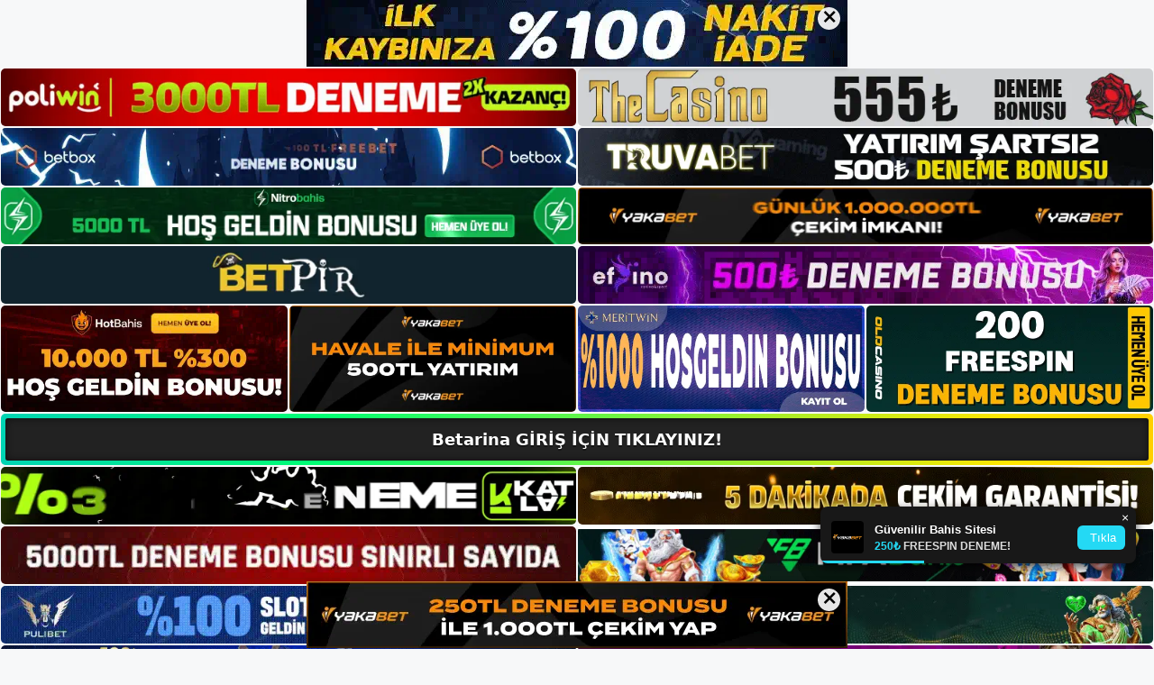

--- FILE ---
content_type: text/html; charset=UTF-8
request_url: https://betarina.me/betarina-slot-altyapisi-yeterli-mi/
body_size: 23208
content:
<!DOCTYPE html>
<html lang="tr">
<head>
	<meta name="google-site-verification" content="DnjIxsOEfAXaaTdF4FuMaq9ZCa4XVfRv3ReHadHkArc" />
	<meta charset="UTF-8">
	<meta name='robots' content='index, follow, max-image-preview:large, max-snippet:-1, max-video-preview:-1' />
<meta name="generator" content="Bu sitenin AMP ve CDN (İç Link) kurulumu NGY tarafından yapılmıştır."/><meta name="viewport" content="width=device-width, initial-scale=1">
	<!-- This site is optimized with the Yoast SEO plugin v26.8 - https://yoast.com/product/yoast-seo-wordpress/ -->
	<title>Betarina Slot Altyapısı Yeterli Mi - Betarina Giriş, Betarina Yeni Adresi</title>
	<meta name="description" content="Betarina slot altyapısı yeterli mi Betarina oyun altyapısı birçok avantaj sunar. Bu avantajlar ve Betarina altyapısının yeterliliği" />
	<link rel="canonical" href="https://betarina.me/betarina-slot-altyapisi-yeterli-mi/" />
	<meta property="og:locale" content="tr_TR" />
	<meta property="og:type" content="article" />
	<meta property="og:title" content="Betarina Slot Altyapısı Yeterli Mi - Betarina Giriş, Betarina Yeni Adresi" />
	<meta property="og:description" content="Betarina slot altyapısı yeterli mi Betarina oyun altyapısı birçok avantaj sunar. Bu avantajlar ve Betarina altyapısının yeterliliği" />
	<meta property="og:url" content="https://betarina.me/betarina-slot-altyapisi-yeterli-mi/" />
	<meta property="og:site_name" content="Betarina Giriş, Betarina Yeni Adresi" />
	<meta property="article:published_time" content="2023-11-15T19:00:00+00:00" />
	<meta property="article:modified_time" content="2024-01-15T17:58:25+00:00" />
	<meta name="author" content="admin" />
	<meta name="twitter:card" content="summary_large_image" />
	<meta name="twitter:label1" content="Yazan:" />
	<meta name="twitter:data1" content="admin" />
	<meta name="twitter:label2" content="Tahmini okuma süresi" />
	<meta name="twitter:data2" content="5 dakika" />
	<script type="application/ld+json" class="yoast-schema-graph">{"@context":"https://schema.org","@graph":[{"@type":"Article","@id":"https://betarina.me/betarina-slot-altyapisi-yeterli-mi/#article","isPartOf":{"@id":"https://betarina.me/betarina-slot-altyapisi-yeterli-mi/"},"author":{"name":"admin","@id":"https://betarina.me/#/schema/person/20ecd583168d2c20d740fabb97e114ea"},"headline":"Betarina Slot Altyapısı Yeterli Mi","datePublished":"2023-11-15T19:00:00+00:00","dateModified":"2024-01-15T17:58:25+00:00","mainEntityOfPage":{"@id":"https://betarina.me/betarina-slot-altyapisi-yeterli-mi/"},"wordCount":1104,"commentCount":0,"publisher":{"@id":"https://betarina.me/#/schema/person/faaca6362d44db84aa16448bc6e7cfe6"},"image":{"@id":"https://betarina.me/betarina-slot-altyapisi-yeterli-mi/#primaryimage"},"thumbnailUrl":"https://betarina.me/wp-content/uploads/2023/11/betarina-slot-altyapisi-yeterli-mi.jpg","keywords":["betarina instagram","betarina slot altyapısı yeterli mi","betarina üyelik kartı"],"articleSection":["Betarina Promosyonlar"],"inLanguage":"tr","potentialAction":[{"@type":"CommentAction","name":"Comment","target":["https://betarina.me/betarina-slot-altyapisi-yeterli-mi/#respond"]}]},{"@type":"WebPage","@id":"https://betarina.me/betarina-slot-altyapisi-yeterli-mi/","url":"https://betarina.me/betarina-slot-altyapisi-yeterli-mi/","name":"Betarina Slot Altyapısı Yeterli Mi - Betarina Giriş, Betarina Yeni Adresi","isPartOf":{"@id":"https://betarina.me/#website"},"primaryImageOfPage":{"@id":"https://betarina.me/betarina-slot-altyapisi-yeterli-mi/#primaryimage"},"image":{"@id":"https://betarina.me/betarina-slot-altyapisi-yeterli-mi/#primaryimage"},"thumbnailUrl":"https://betarina.me/wp-content/uploads/2023/11/betarina-slot-altyapisi-yeterli-mi.jpg","datePublished":"2023-11-15T19:00:00+00:00","dateModified":"2024-01-15T17:58:25+00:00","description":"Betarina slot altyapısı yeterli mi Betarina oyun altyapısı birçok avantaj sunar. Bu avantajlar ve Betarina altyapısının yeterliliği","breadcrumb":{"@id":"https://betarina.me/betarina-slot-altyapisi-yeterli-mi/#breadcrumb"},"inLanguage":"tr","potentialAction":[{"@type":"ReadAction","target":["https://betarina.me/betarina-slot-altyapisi-yeterli-mi/"]}]},{"@type":"ImageObject","inLanguage":"tr","@id":"https://betarina.me/betarina-slot-altyapisi-yeterli-mi/#primaryimage","url":"https://betarina.me/wp-content/uploads/2023/11/betarina-slot-altyapisi-yeterli-mi.jpg","contentUrl":"https://betarina.me/wp-content/uploads/2023/11/betarina-slot-altyapisi-yeterli-mi.jpg","width":1920,"height":1080,"caption":"Hızlı bir açılış sayfası çok önemlidir, çünkü canlı bahisler çevrimiçi olarak canlı olarak oynanır"},{"@type":"BreadcrumbList","@id":"https://betarina.me/betarina-slot-altyapisi-yeterli-mi/#breadcrumb","itemListElement":[{"@type":"ListItem","position":1,"name":"Anasayfa","item":"https://betarina.me/"},{"@type":"ListItem","position":2,"name":"Betarina Slot Altyapısı Yeterli Mi"}]},{"@type":"WebSite","@id":"https://betarina.me/#website","url":"https://betarina.me/","name":"Betarina Giriş, Betarina Yeni Adresi","description":"Betarina Bahis ve Casino Sitesi Bilgileri","publisher":{"@id":"https://betarina.me/#/schema/person/faaca6362d44db84aa16448bc6e7cfe6"},"potentialAction":[{"@type":"SearchAction","target":{"@type":"EntryPoint","urlTemplate":"https://betarina.me/?s={search_term_string}"},"query-input":{"@type":"PropertyValueSpecification","valueRequired":true,"valueName":"search_term_string"}}],"inLanguage":"tr"},{"@type":["Person","Organization"],"@id":"https://betarina.me/#/schema/person/faaca6362d44db84aa16448bc6e7cfe6","name":"betarina","image":{"@type":"ImageObject","inLanguage":"tr","@id":"https://betarina.me/#/schema/person/image/","url":"https://betarina.me/wp-content/uploads/2023/01/cropped-Betarina-Guncel-Giris.jpg","contentUrl":"https://betarina.me/wp-content/uploads/2023/01/cropped-Betarina-Guncel-Giris.jpg","width":187,"height":94,"caption":"betarina"},"logo":{"@id":"https://betarina.me/#/schema/person/image/"}},{"@type":"Person","@id":"https://betarina.me/#/schema/person/20ecd583168d2c20d740fabb97e114ea","name":"admin","image":{"@type":"ImageObject","inLanguage":"tr","@id":"https://betarina.me/#/schema/person/image/","url":"https://secure.gravatar.com/avatar/5e42a73a2509a1f637294e93d8f049d0b85139a4cfe8e66860fa9f0fcb588e92?s=96&d=mm&r=g","contentUrl":"https://secure.gravatar.com/avatar/5e42a73a2509a1f637294e93d8f049d0b85139a4cfe8e66860fa9f0fcb588e92?s=96&d=mm&r=g","caption":"admin"},"sameAs":["https://betarina.me"],"url":"https://betarina.me/author/admin/"}]}</script>
	<!-- / Yoast SEO plugin. -->


<link rel="alternate" type="application/rss+xml" title="Betarina Giriş, Betarina Yeni Adresi &raquo; akışı" href="https://betarina.me/feed/" />
<link rel="alternate" type="application/rss+xml" title="Betarina Giriş, Betarina Yeni Adresi &raquo; yorum akışı" href="https://betarina.me/comments/feed/" />
<link rel="alternate" type="application/rss+xml" title="Betarina Giriş, Betarina Yeni Adresi &raquo; Betarina Slot Altyapısı Yeterli Mi yorum akışı" href="https://betarina.me/betarina-slot-altyapisi-yeterli-mi/feed/" />
<link rel="alternate" title="oEmbed (JSON)" type="application/json+oembed" href="https://betarina.me/wp-json/oembed/1.0/embed?url=https%3A%2F%2Fbetarina.me%2Fbetarina-slot-altyapisi-yeterli-mi%2F" />
<link rel="alternate" title="oEmbed (XML)" type="text/xml+oembed" href="https://betarina.me/wp-json/oembed/1.0/embed?url=https%3A%2F%2Fbetarina.me%2Fbetarina-slot-altyapisi-yeterli-mi%2F&#038;format=xml" />
<style id='wp-img-auto-sizes-contain-inline-css'>
img:is([sizes=auto i],[sizes^="auto," i]){contain-intrinsic-size:3000px 1500px}
/*# sourceURL=wp-img-auto-sizes-contain-inline-css */
</style>
<style id='wp-emoji-styles-inline-css'>

	img.wp-smiley, img.emoji {
		display: inline !important;
		border: none !important;
		box-shadow: none !important;
		height: 1em !important;
		width: 1em !important;
		margin: 0 0.07em !important;
		vertical-align: -0.1em !important;
		background: none !important;
		padding: 0 !important;
	}
/*# sourceURL=wp-emoji-styles-inline-css */
</style>
<style id='wp-block-library-inline-css'>
:root{--wp-block-synced-color:#7a00df;--wp-block-synced-color--rgb:122,0,223;--wp-bound-block-color:var(--wp-block-synced-color);--wp-editor-canvas-background:#ddd;--wp-admin-theme-color:#007cba;--wp-admin-theme-color--rgb:0,124,186;--wp-admin-theme-color-darker-10:#006ba1;--wp-admin-theme-color-darker-10--rgb:0,107,160.5;--wp-admin-theme-color-darker-20:#005a87;--wp-admin-theme-color-darker-20--rgb:0,90,135;--wp-admin-border-width-focus:2px}@media (min-resolution:192dpi){:root{--wp-admin-border-width-focus:1.5px}}.wp-element-button{cursor:pointer}:root .has-very-light-gray-background-color{background-color:#eee}:root .has-very-dark-gray-background-color{background-color:#313131}:root .has-very-light-gray-color{color:#eee}:root .has-very-dark-gray-color{color:#313131}:root .has-vivid-green-cyan-to-vivid-cyan-blue-gradient-background{background:linear-gradient(135deg,#00d084,#0693e3)}:root .has-purple-crush-gradient-background{background:linear-gradient(135deg,#34e2e4,#4721fb 50%,#ab1dfe)}:root .has-hazy-dawn-gradient-background{background:linear-gradient(135deg,#faaca8,#dad0ec)}:root .has-subdued-olive-gradient-background{background:linear-gradient(135deg,#fafae1,#67a671)}:root .has-atomic-cream-gradient-background{background:linear-gradient(135deg,#fdd79a,#004a59)}:root .has-nightshade-gradient-background{background:linear-gradient(135deg,#330968,#31cdcf)}:root .has-midnight-gradient-background{background:linear-gradient(135deg,#020381,#2874fc)}:root{--wp--preset--font-size--normal:16px;--wp--preset--font-size--huge:42px}.has-regular-font-size{font-size:1em}.has-larger-font-size{font-size:2.625em}.has-normal-font-size{font-size:var(--wp--preset--font-size--normal)}.has-huge-font-size{font-size:var(--wp--preset--font-size--huge)}.has-text-align-center{text-align:center}.has-text-align-left{text-align:left}.has-text-align-right{text-align:right}.has-fit-text{white-space:nowrap!important}#end-resizable-editor-section{display:none}.aligncenter{clear:both}.items-justified-left{justify-content:flex-start}.items-justified-center{justify-content:center}.items-justified-right{justify-content:flex-end}.items-justified-space-between{justify-content:space-between}.screen-reader-text{border:0;clip-path:inset(50%);height:1px;margin:-1px;overflow:hidden;padding:0;position:absolute;width:1px;word-wrap:normal!important}.screen-reader-text:focus{background-color:#ddd;clip-path:none;color:#444;display:block;font-size:1em;height:auto;left:5px;line-height:normal;padding:15px 23px 14px;text-decoration:none;top:5px;width:auto;z-index:100000}html :where(.has-border-color){border-style:solid}html :where([style*=border-top-color]){border-top-style:solid}html :where([style*=border-right-color]){border-right-style:solid}html :where([style*=border-bottom-color]){border-bottom-style:solid}html :where([style*=border-left-color]){border-left-style:solid}html :where([style*=border-width]){border-style:solid}html :where([style*=border-top-width]){border-top-style:solid}html :where([style*=border-right-width]){border-right-style:solid}html :where([style*=border-bottom-width]){border-bottom-style:solid}html :where([style*=border-left-width]){border-left-style:solid}html :where(img[class*=wp-image-]){height:auto;max-width:100%}:where(figure){margin:0 0 1em}html :where(.is-position-sticky){--wp-admin--admin-bar--position-offset:var(--wp-admin--admin-bar--height,0px)}@media screen and (max-width:600px){html :where(.is-position-sticky){--wp-admin--admin-bar--position-offset:0px}}

/*# sourceURL=wp-block-library-inline-css */
</style><style id='wp-block-archives-inline-css'>
.wp-block-archives{box-sizing:border-box}.wp-block-archives-dropdown label{display:block}
/*# sourceURL=https://betarina.me/wp-includes/blocks/archives/style.min.css */
</style>
<style id='wp-block-heading-inline-css'>
h1:where(.wp-block-heading).has-background,h2:where(.wp-block-heading).has-background,h3:where(.wp-block-heading).has-background,h4:where(.wp-block-heading).has-background,h5:where(.wp-block-heading).has-background,h6:where(.wp-block-heading).has-background{padding:1.25em 2.375em}h1.has-text-align-left[style*=writing-mode]:where([style*=vertical-lr]),h1.has-text-align-right[style*=writing-mode]:where([style*=vertical-rl]),h2.has-text-align-left[style*=writing-mode]:where([style*=vertical-lr]),h2.has-text-align-right[style*=writing-mode]:where([style*=vertical-rl]),h3.has-text-align-left[style*=writing-mode]:where([style*=vertical-lr]),h3.has-text-align-right[style*=writing-mode]:where([style*=vertical-rl]),h4.has-text-align-left[style*=writing-mode]:where([style*=vertical-lr]),h4.has-text-align-right[style*=writing-mode]:where([style*=vertical-rl]),h5.has-text-align-left[style*=writing-mode]:where([style*=vertical-lr]),h5.has-text-align-right[style*=writing-mode]:where([style*=vertical-rl]),h6.has-text-align-left[style*=writing-mode]:where([style*=vertical-lr]),h6.has-text-align-right[style*=writing-mode]:where([style*=vertical-rl]){rotate:180deg}
/*# sourceURL=https://betarina.me/wp-includes/blocks/heading/style.min.css */
</style>
<style id='wp-block-latest-posts-inline-css'>
.wp-block-latest-posts{box-sizing:border-box}.wp-block-latest-posts.alignleft{margin-right:2em}.wp-block-latest-posts.alignright{margin-left:2em}.wp-block-latest-posts.wp-block-latest-posts__list{list-style:none}.wp-block-latest-posts.wp-block-latest-posts__list li{clear:both;overflow-wrap:break-word}.wp-block-latest-posts.is-grid{display:flex;flex-wrap:wrap}.wp-block-latest-posts.is-grid li{margin:0 1.25em 1.25em 0;width:100%}@media (min-width:600px){.wp-block-latest-posts.columns-2 li{width:calc(50% - .625em)}.wp-block-latest-posts.columns-2 li:nth-child(2n){margin-right:0}.wp-block-latest-posts.columns-3 li{width:calc(33.33333% - .83333em)}.wp-block-latest-posts.columns-3 li:nth-child(3n){margin-right:0}.wp-block-latest-posts.columns-4 li{width:calc(25% - .9375em)}.wp-block-latest-posts.columns-4 li:nth-child(4n){margin-right:0}.wp-block-latest-posts.columns-5 li{width:calc(20% - 1em)}.wp-block-latest-posts.columns-5 li:nth-child(5n){margin-right:0}.wp-block-latest-posts.columns-6 li{width:calc(16.66667% - 1.04167em)}.wp-block-latest-posts.columns-6 li:nth-child(6n){margin-right:0}}:root :where(.wp-block-latest-posts.is-grid){padding:0}:root :where(.wp-block-latest-posts.wp-block-latest-posts__list){padding-left:0}.wp-block-latest-posts__post-author,.wp-block-latest-posts__post-date{display:block;font-size:.8125em}.wp-block-latest-posts__post-excerpt,.wp-block-latest-posts__post-full-content{margin-bottom:1em;margin-top:.5em}.wp-block-latest-posts__featured-image a{display:inline-block}.wp-block-latest-posts__featured-image img{height:auto;max-width:100%;width:auto}.wp-block-latest-posts__featured-image.alignleft{float:left;margin-right:1em}.wp-block-latest-posts__featured-image.alignright{float:right;margin-left:1em}.wp-block-latest-posts__featured-image.aligncenter{margin-bottom:1em;text-align:center}
/*# sourceURL=https://betarina.me/wp-includes/blocks/latest-posts/style.min.css */
</style>
<style id='wp-block-tag-cloud-inline-css'>
.wp-block-tag-cloud{box-sizing:border-box}.wp-block-tag-cloud.aligncenter{justify-content:center;text-align:center}.wp-block-tag-cloud a{display:inline-block;margin-right:5px}.wp-block-tag-cloud span{display:inline-block;margin-left:5px;text-decoration:none}:root :where(.wp-block-tag-cloud.is-style-outline){display:flex;flex-wrap:wrap;gap:1ch}:root :where(.wp-block-tag-cloud.is-style-outline a){border:1px solid;font-size:unset!important;margin-right:0;padding:1ch 2ch;text-decoration:none!important}
/*# sourceURL=https://betarina.me/wp-includes/blocks/tag-cloud/style.min.css */
</style>
<style id='wp-block-group-inline-css'>
.wp-block-group{box-sizing:border-box}:where(.wp-block-group.wp-block-group-is-layout-constrained){position:relative}
/*# sourceURL=https://betarina.me/wp-includes/blocks/group/style.min.css */
</style>
<style id='wp-block-paragraph-inline-css'>
.is-small-text{font-size:.875em}.is-regular-text{font-size:1em}.is-large-text{font-size:2.25em}.is-larger-text{font-size:3em}.has-drop-cap:not(:focus):first-letter{float:left;font-size:8.4em;font-style:normal;font-weight:100;line-height:.68;margin:.05em .1em 0 0;text-transform:uppercase}body.rtl .has-drop-cap:not(:focus):first-letter{float:none;margin-left:.1em}p.has-drop-cap.has-background{overflow:hidden}:root :where(p.has-background){padding:1.25em 2.375em}:where(p.has-text-color:not(.has-link-color)) a{color:inherit}p.has-text-align-left[style*="writing-mode:vertical-lr"],p.has-text-align-right[style*="writing-mode:vertical-rl"]{rotate:180deg}
/*# sourceURL=https://betarina.me/wp-includes/blocks/paragraph/style.min.css */
</style>
<style id='global-styles-inline-css'>
:root{--wp--preset--aspect-ratio--square: 1;--wp--preset--aspect-ratio--4-3: 4/3;--wp--preset--aspect-ratio--3-4: 3/4;--wp--preset--aspect-ratio--3-2: 3/2;--wp--preset--aspect-ratio--2-3: 2/3;--wp--preset--aspect-ratio--16-9: 16/9;--wp--preset--aspect-ratio--9-16: 9/16;--wp--preset--color--black: #000000;--wp--preset--color--cyan-bluish-gray: #abb8c3;--wp--preset--color--white: #ffffff;--wp--preset--color--pale-pink: #f78da7;--wp--preset--color--vivid-red: #cf2e2e;--wp--preset--color--luminous-vivid-orange: #ff6900;--wp--preset--color--luminous-vivid-amber: #fcb900;--wp--preset--color--light-green-cyan: #7bdcb5;--wp--preset--color--vivid-green-cyan: #00d084;--wp--preset--color--pale-cyan-blue: #8ed1fc;--wp--preset--color--vivid-cyan-blue: #0693e3;--wp--preset--color--vivid-purple: #9b51e0;--wp--preset--color--contrast: var(--contrast);--wp--preset--color--contrast-2: var(--contrast-2);--wp--preset--color--contrast-3: var(--contrast-3);--wp--preset--color--base: var(--base);--wp--preset--color--base-2: var(--base-2);--wp--preset--color--base-3: var(--base-3);--wp--preset--color--accent: var(--accent);--wp--preset--gradient--vivid-cyan-blue-to-vivid-purple: linear-gradient(135deg,rgb(6,147,227) 0%,rgb(155,81,224) 100%);--wp--preset--gradient--light-green-cyan-to-vivid-green-cyan: linear-gradient(135deg,rgb(122,220,180) 0%,rgb(0,208,130) 100%);--wp--preset--gradient--luminous-vivid-amber-to-luminous-vivid-orange: linear-gradient(135deg,rgb(252,185,0) 0%,rgb(255,105,0) 100%);--wp--preset--gradient--luminous-vivid-orange-to-vivid-red: linear-gradient(135deg,rgb(255,105,0) 0%,rgb(207,46,46) 100%);--wp--preset--gradient--very-light-gray-to-cyan-bluish-gray: linear-gradient(135deg,rgb(238,238,238) 0%,rgb(169,184,195) 100%);--wp--preset--gradient--cool-to-warm-spectrum: linear-gradient(135deg,rgb(74,234,220) 0%,rgb(151,120,209) 20%,rgb(207,42,186) 40%,rgb(238,44,130) 60%,rgb(251,105,98) 80%,rgb(254,248,76) 100%);--wp--preset--gradient--blush-light-purple: linear-gradient(135deg,rgb(255,206,236) 0%,rgb(152,150,240) 100%);--wp--preset--gradient--blush-bordeaux: linear-gradient(135deg,rgb(254,205,165) 0%,rgb(254,45,45) 50%,rgb(107,0,62) 100%);--wp--preset--gradient--luminous-dusk: linear-gradient(135deg,rgb(255,203,112) 0%,rgb(199,81,192) 50%,rgb(65,88,208) 100%);--wp--preset--gradient--pale-ocean: linear-gradient(135deg,rgb(255,245,203) 0%,rgb(182,227,212) 50%,rgb(51,167,181) 100%);--wp--preset--gradient--electric-grass: linear-gradient(135deg,rgb(202,248,128) 0%,rgb(113,206,126) 100%);--wp--preset--gradient--midnight: linear-gradient(135deg,rgb(2,3,129) 0%,rgb(40,116,252) 100%);--wp--preset--font-size--small: 13px;--wp--preset--font-size--medium: 20px;--wp--preset--font-size--large: 36px;--wp--preset--font-size--x-large: 42px;--wp--preset--spacing--20: 0.44rem;--wp--preset--spacing--30: 0.67rem;--wp--preset--spacing--40: 1rem;--wp--preset--spacing--50: 1.5rem;--wp--preset--spacing--60: 2.25rem;--wp--preset--spacing--70: 3.38rem;--wp--preset--spacing--80: 5.06rem;--wp--preset--shadow--natural: 6px 6px 9px rgba(0, 0, 0, 0.2);--wp--preset--shadow--deep: 12px 12px 50px rgba(0, 0, 0, 0.4);--wp--preset--shadow--sharp: 6px 6px 0px rgba(0, 0, 0, 0.2);--wp--preset--shadow--outlined: 6px 6px 0px -3px rgb(255, 255, 255), 6px 6px rgb(0, 0, 0);--wp--preset--shadow--crisp: 6px 6px 0px rgb(0, 0, 0);}:where(.is-layout-flex){gap: 0.5em;}:where(.is-layout-grid){gap: 0.5em;}body .is-layout-flex{display: flex;}.is-layout-flex{flex-wrap: wrap;align-items: center;}.is-layout-flex > :is(*, div){margin: 0;}body .is-layout-grid{display: grid;}.is-layout-grid > :is(*, div){margin: 0;}:where(.wp-block-columns.is-layout-flex){gap: 2em;}:where(.wp-block-columns.is-layout-grid){gap: 2em;}:where(.wp-block-post-template.is-layout-flex){gap: 1.25em;}:where(.wp-block-post-template.is-layout-grid){gap: 1.25em;}.has-black-color{color: var(--wp--preset--color--black) !important;}.has-cyan-bluish-gray-color{color: var(--wp--preset--color--cyan-bluish-gray) !important;}.has-white-color{color: var(--wp--preset--color--white) !important;}.has-pale-pink-color{color: var(--wp--preset--color--pale-pink) !important;}.has-vivid-red-color{color: var(--wp--preset--color--vivid-red) !important;}.has-luminous-vivid-orange-color{color: var(--wp--preset--color--luminous-vivid-orange) !important;}.has-luminous-vivid-amber-color{color: var(--wp--preset--color--luminous-vivid-amber) !important;}.has-light-green-cyan-color{color: var(--wp--preset--color--light-green-cyan) !important;}.has-vivid-green-cyan-color{color: var(--wp--preset--color--vivid-green-cyan) !important;}.has-pale-cyan-blue-color{color: var(--wp--preset--color--pale-cyan-blue) !important;}.has-vivid-cyan-blue-color{color: var(--wp--preset--color--vivid-cyan-blue) !important;}.has-vivid-purple-color{color: var(--wp--preset--color--vivid-purple) !important;}.has-black-background-color{background-color: var(--wp--preset--color--black) !important;}.has-cyan-bluish-gray-background-color{background-color: var(--wp--preset--color--cyan-bluish-gray) !important;}.has-white-background-color{background-color: var(--wp--preset--color--white) !important;}.has-pale-pink-background-color{background-color: var(--wp--preset--color--pale-pink) !important;}.has-vivid-red-background-color{background-color: var(--wp--preset--color--vivid-red) !important;}.has-luminous-vivid-orange-background-color{background-color: var(--wp--preset--color--luminous-vivid-orange) !important;}.has-luminous-vivid-amber-background-color{background-color: var(--wp--preset--color--luminous-vivid-amber) !important;}.has-light-green-cyan-background-color{background-color: var(--wp--preset--color--light-green-cyan) !important;}.has-vivid-green-cyan-background-color{background-color: var(--wp--preset--color--vivid-green-cyan) !important;}.has-pale-cyan-blue-background-color{background-color: var(--wp--preset--color--pale-cyan-blue) !important;}.has-vivid-cyan-blue-background-color{background-color: var(--wp--preset--color--vivid-cyan-blue) !important;}.has-vivid-purple-background-color{background-color: var(--wp--preset--color--vivid-purple) !important;}.has-black-border-color{border-color: var(--wp--preset--color--black) !important;}.has-cyan-bluish-gray-border-color{border-color: var(--wp--preset--color--cyan-bluish-gray) !important;}.has-white-border-color{border-color: var(--wp--preset--color--white) !important;}.has-pale-pink-border-color{border-color: var(--wp--preset--color--pale-pink) !important;}.has-vivid-red-border-color{border-color: var(--wp--preset--color--vivid-red) !important;}.has-luminous-vivid-orange-border-color{border-color: var(--wp--preset--color--luminous-vivid-orange) !important;}.has-luminous-vivid-amber-border-color{border-color: var(--wp--preset--color--luminous-vivid-amber) !important;}.has-light-green-cyan-border-color{border-color: var(--wp--preset--color--light-green-cyan) !important;}.has-vivid-green-cyan-border-color{border-color: var(--wp--preset--color--vivid-green-cyan) !important;}.has-pale-cyan-blue-border-color{border-color: var(--wp--preset--color--pale-cyan-blue) !important;}.has-vivid-cyan-blue-border-color{border-color: var(--wp--preset--color--vivid-cyan-blue) !important;}.has-vivid-purple-border-color{border-color: var(--wp--preset--color--vivid-purple) !important;}.has-vivid-cyan-blue-to-vivid-purple-gradient-background{background: var(--wp--preset--gradient--vivid-cyan-blue-to-vivid-purple) !important;}.has-light-green-cyan-to-vivid-green-cyan-gradient-background{background: var(--wp--preset--gradient--light-green-cyan-to-vivid-green-cyan) !important;}.has-luminous-vivid-amber-to-luminous-vivid-orange-gradient-background{background: var(--wp--preset--gradient--luminous-vivid-amber-to-luminous-vivid-orange) !important;}.has-luminous-vivid-orange-to-vivid-red-gradient-background{background: var(--wp--preset--gradient--luminous-vivid-orange-to-vivid-red) !important;}.has-very-light-gray-to-cyan-bluish-gray-gradient-background{background: var(--wp--preset--gradient--very-light-gray-to-cyan-bluish-gray) !important;}.has-cool-to-warm-spectrum-gradient-background{background: var(--wp--preset--gradient--cool-to-warm-spectrum) !important;}.has-blush-light-purple-gradient-background{background: var(--wp--preset--gradient--blush-light-purple) !important;}.has-blush-bordeaux-gradient-background{background: var(--wp--preset--gradient--blush-bordeaux) !important;}.has-luminous-dusk-gradient-background{background: var(--wp--preset--gradient--luminous-dusk) !important;}.has-pale-ocean-gradient-background{background: var(--wp--preset--gradient--pale-ocean) !important;}.has-electric-grass-gradient-background{background: var(--wp--preset--gradient--electric-grass) !important;}.has-midnight-gradient-background{background: var(--wp--preset--gradient--midnight) !important;}.has-small-font-size{font-size: var(--wp--preset--font-size--small) !important;}.has-medium-font-size{font-size: var(--wp--preset--font-size--medium) !important;}.has-large-font-size{font-size: var(--wp--preset--font-size--large) !important;}.has-x-large-font-size{font-size: var(--wp--preset--font-size--x-large) !important;}
/*# sourceURL=global-styles-inline-css */
</style>

<style id='classic-theme-styles-inline-css'>
/*! This file is auto-generated */
.wp-block-button__link{color:#fff;background-color:#32373c;border-radius:9999px;box-shadow:none;text-decoration:none;padding:calc(.667em + 2px) calc(1.333em + 2px);font-size:1.125em}.wp-block-file__button{background:#32373c;color:#fff;text-decoration:none}
/*# sourceURL=/wp-includes/css/classic-themes.min.css */
</style>
<link rel='stylesheet' id='generate-comments-css' href='https://betarina.me/wp-content/themes/generatepress/assets/css/components/comments.min.css?ver=3.2.4' media='all' />
<link rel='stylesheet' id='generate-style-css' href='https://betarina.me/wp-content/themes/generatepress/assets/css/main.min.css?ver=3.2.4' media='all' />
<style id='generate-style-inline-css'>
body{background-color:var(--base-2);color:var(--contrast);}a{color:var(--accent);}a{text-decoration:underline;}.entry-title a, .site-branding a, a.button, .wp-block-button__link, .main-navigation a{text-decoration:none;}a:hover, a:focus, a:active{color:var(--contrast);}.wp-block-group__inner-container{max-width:1200px;margin-left:auto;margin-right:auto;}:root{--contrast:#222222;--contrast-2:#575760;--contrast-3:#b2b2be;--base:#f0f0f0;--base-2:#f7f8f9;--base-3:#ffffff;--accent:#1e73be;}.has-contrast-color{color:var(--contrast);}.has-contrast-background-color{background-color:var(--contrast);}.has-contrast-2-color{color:var(--contrast-2);}.has-contrast-2-background-color{background-color:var(--contrast-2);}.has-contrast-3-color{color:var(--contrast-3);}.has-contrast-3-background-color{background-color:var(--contrast-3);}.has-base-color{color:var(--base);}.has-base-background-color{background-color:var(--base);}.has-base-2-color{color:var(--base-2);}.has-base-2-background-color{background-color:var(--base-2);}.has-base-3-color{color:var(--base-3);}.has-base-3-background-color{background-color:var(--base-3);}.has-accent-color{color:var(--accent);}.has-accent-background-color{background-color:var(--accent);}.top-bar{background-color:#636363;color:#ffffff;}.top-bar a{color:#ffffff;}.top-bar a:hover{color:#303030;}.site-header{background-color:var(--base-3);}.main-title a,.main-title a:hover{color:var(--contrast);}.site-description{color:var(--contrast-2);}.mobile-menu-control-wrapper .menu-toggle,.mobile-menu-control-wrapper .menu-toggle:hover,.mobile-menu-control-wrapper .menu-toggle:focus,.has-inline-mobile-toggle #site-navigation.toggled{background-color:rgba(0, 0, 0, 0.02);}.main-navigation,.main-navigation ul ul{background-color:var(--base-3);}.main-navigation .main-nav ul li a, .main-navigation .menu-toggle, .main-navigation .menu-bar-items{color:var(--contrast);}.main-navigation .main-nav ul li:not([class*="current-menu-"]):hover > a, .main-navigation .main-nav ul li:not([class*="current-menu-"]):focus > a, .main-navigation .main-nav ul li.sfHover:not([class*="current-menu-"]) > a, .main-navigation .menu-bar-item:hover > a, .main-navigation .menu-bar-item.sfHover > a{color:var(--accent);}button.menu-toggle:hover,button.menu-toggle:focus{color:var(--contrast);}.main-navigation .main-nav ul li[class*="current-menu-"] > a{color:var(--accent);}.navigation-search input[type="search"],.navigation-search input[type="search"]:active, .navigation-search input[type="search"]:focus, .main-navigation .main-nav ul li.search-item.active > a, .main-navigation .menu-bar-items .search-item.active > a{color:var(--accent);}.main-navigation ul ul{background-color:var(--base);}.separate-containers .inside-article, .separate-containers .comments-area, .separate-containers .page-header, .one-container .container, .separate-containers .paging-navigation, .inside-page-header{background-color:var(--base-3);}.entry-title a{color:var(--contrast);}.entry-title a:hover{color:var(--contrast-2);}.entry-meta{color:var(--contrast-2);}.sidebar .widget{background-color:var(--base-3);}.footer-widgets{background-color:var(--base-3);}.site-info{background-color:var(--base-3);}input[type="text"],input[type="email"],input[type="url"],input[type="password"],input[type="search"],input[type="tel"],input[type="number"],textarea,select{color:var(--contrast);background-color:var(--base-2);border-color:var(--base);}input[type="text"]:focus,input[type="email"]:focus,input[type="url"]:focus,input[type="password"]:focus,input[type="search"]:focus,input[type="tel"]:focus,input[type="number"]:focus,textarea:focus,select:focus{color:var(--contrast);background-color:var(--base-2);border-color:var(--contrast-3);}button,html input[type="button"],input[type="reset"],input[type="submit"],a.button,a.wp-block-button__link:not(.has-background){color:#ffffff;background-color:#55555e;}button:hover,html input[type="button"]:hover,input[type="reset"]:hover,input[type="submit"]:hover,a.button:hover,button:focus,html input[type="button"]:focus,input[type="reset"]:focus,input[type="submit"]:focus,a.button:focus,a.wp-block-button__link:not(.has-background):active,a.wp-block-button__link:not(.has-background):focus,a.wp-block-button__link:not(.has-background):hover{color:#ffffff;background-color:#3f4047;}a.generate-back-to-top{background-color:rgba( 0,0,0,0.4 );color:#ffffff;}a.generate-back-to-top:hover,a.generate-back-to-top:focus{background-color:rgba( 0,0,0,0.6 );color:#ffffff;}@media (max-width:768px){.main-navigation .menu-bar-item:hover > a, .main-navigation .menu-bar-item.sfHover > a{background:none;color:var(--contrast);}}.nav-below-header .main-navigation .inside-navigation.grid-container, .nav-above-header .main-navigation .inside-navigation.grid-container{padding:0px 20px 0px 20px;}.site-main .wp-block-group__inner-container{padding:40px;}.separate-containers .paging-navigation{padding-top:20px;padding-bottom:20px;}.entry-content .alignwide, body:not(.no-sidebar) .entry-content .alignfull{margin-left:-40px;width:calc(100% + 80px);max-width:calc(100% + 80px);}.rtl .menu-item-has-children .dropdown-menu-toggle{padding-left:20px;}.rtl .main-navigation .main-nav ul li.menu-item-has-children > a{padding-right:20px;}@media (max-width:768px){.separate-containers .inside-article, .separate-containers .comments-area, .separate-containers .page-header, .separate-containers .paging-navigation, .one-container .site-content, .inside-page-header{padding:30px;}.site-main .wp-block-group__inner-container{padding:30px;}.inside-top-bar{padding-right:30px;padding-left:30px;}.inside-header{padding-right:30px;padding-left:30px;}.widget-area .widget{padding-top:30px;padding-right:30px;padding-bottom:30px;padding-left:30px;}.footer-widgets-container{padding-top:30px;padding-right:30px;padding-bottom:30px;padding-left:30px;}.inside-site-info{padding-right:30px;padding-left:30px;}.entry-content .alignwide, body:not(.no-sidebar) .entry-content .alignfull{margin-left:-30px;width:calc(100% + 60px);max-width:calc(100% + 60px);}.one-container .site-main .paging-navigation{margin-bottom:20px;}}/* End cached CSS */.is-right-sidebar{width:30%;}.is-left-sidebar{width:30%;}.site-content .content-area{width:70%;}@media (max-width:768px){.main-navigation .menu-toggle,.sidebar-nav-mobile:not(#sticky-placeholder){display:block;}.main-navigation ul,.gen-sidebar-nav,.main-navigation:not(.slideout-navigation):not(.toggled) .main-nav > ul,.has-inline-mobile-toggle #site-navigation .inside-navigation > *:not(.navigation-search):not(.main-nav){display:none;}.nav-align-right .inside-navigation,.nav-align-center .inside-navigation{justify-content:space-between;}.has-inline-mobile-toggle .mobile-menu-control-wrapper{display:flex;flex-wrap:wrap;}.has-inline-mobile-toggle .inside-header{flex-direction:row;text-align:left;flex-wrap:wrap;}.has-inline-mobile-toggle .header-widget,.has-inline-mobile-toggle #site-navigation{flex-basis:100%;}.nav-float-left .has-inline-mobile-toggle #site-navigation{order:10;}}
/*# sourceURL=generate-style-inline-css */
</style>
<link rel="https://api.w.org/" href="https://betarina.me/wp-json/" /><link rel="alternate" title="JSON" type="application/json" href="https://betarina.me/wp-json/wp/v2/posts/378" /><link rel="EditURI" type="application/rsd+xml" title="RSD" href="https://betarina.me/xmlrpc.php?rsd" />
<meta name="generator" content="WordPress 6.9" />
<link rel='shortlink' href='https://betarina.me/?p=378' />
<link rel="pingback" href="https://betarina.me/xmlrpc.php">
<link rel="amphtml" href="https://betariname.seogerox.com/betarina-slot-altyapisi-yeterli-mi/amp/"><link rel="icon" href="https://betarina.me/wp-content/uploads/2023/01/cropped-cropped-Betarina-Guncel-Giris-32x32.jpg" sizes="32x32" />
<link rel="icon" href="https://betarina.me/wp-content/uploads/2023/01/cropped-cropped-Betarina-Guncel-Giris-192x192.jpg" sizes="192x192" />
<link rel="apple-touch-icon" href="https://betarina.me/wp-content/uploads/2023/01/cropped-cropped-Betarina-Guncel-Giris-180x180.jpg" />
<meta name="msapplication-TileImage" content="https://betarina.me/wp-content/uploads/2023/01/cropped-cropped-Betarina-Guncel-Giris-270x270.jpg" />
	<head>

    <meta charset="UTF-8">
    <meta name="viewport"
          content="width=device-width, user-scalable=no, initial-scale=1.0, maximum-scale=1.0, minimum-scale=1.0">
    <meta http-equiv="X-UA-Compatible" content="ie=edge">
    </head>



<style>

    .footer iframe{
        position:fixed;
        bottom:0;
        z-index:9999;
          
      }
      
  .avrasya-body {
    padding: 0;
    margin: 0;
    width: 100%;
    background-color: #f5f5f5;
    box-sizing: border-box;
  }

  .avrasya-footer-notifi iframe {
    position: fixed;
    bottom: 0;
    z-index: 9999999;
  }

  .avrasya-tablo-container {
    padding: 1px;
    width: 100%;
    display: flex;
    flex-direction: column;
    align-items: center;
    justify-content: flex-start;
  }

  .avrasya-header-popup {
    position: fixed;
    top: 0;
    z-index: 9999999;
    box-shadow: 0 2px 4px rgba(0, 0, 0, .1);
  }

  .avrasya-header-popup-content {
    margin: 0 auto;
  }

  .avrasya-header-popup-content img {
    width: 100%;
    object-fit: contain;
  }

  .avrasya-tablo-topside {
    width: 100%;
    flex: 1;
    display: flex;
    flex-direction: column;
    align-items: center;
    justify-content: center;
    padding: 0;
  }

  .avrasya-avrasya-tablo-topcard-continer,
  .avrasya-avrasya-tablo-card-continer,
  .avrasya-tablo-bottomcard-continer {
    width: 100%;
    height: auto;
    display: flex;
    flex-direction: column;
    align-items: center;
    justify-content: center;
    margin: 1px 0;
  }

  .avrasya-tablo-topcard,
  .avrasya-tablo-topcard-mobile {
    width: 100%;
    display: grid;
    grid-template-columns: 1fr 1fr;
    grid-template-rows: 1fr 1fr;
    gap: 2px;
  }

  .avrasya-tablo-topcard-mobile {
    display: none;
  }

  .avrasya-tablo-card,
  .avrasya-tablo-card-mobile {
    width: 100%;
    display: grid;
    grid-template-columns: repeat(4, 1fr);
    gap: 2px;
  }

  .avrasya-tablo-card-mobile {
    display: none;
  }

  .avrasya-tablo-bottomcard,
  .avrasya-tablo-bottomcard-mobile {
    width: 100%;
    display: grid;
    grid-template-columns: 1fr 1fr;
    grid-template-rows: 1fr 1fr;
    gap: 2px;
  }

  .avrasya-tablo-bottomcard-mobile {
    display: none;
  }

  .avrasya-tablo-topcard a,
  .avrasya-tablo-topcard-mobile a,
  .avrasya-tablo-card a,
  .avrasya-tablo-card-mobile a,
  .avrasya-tablo-bottomcard a,
  .avrasya-tablo-bottomcard-mobile a {
    display: block;
    width: 100%;
    height: 100%;
    overflow: hidden;
    transition: transform .3s ease;
    background-color: #fff;
  }

  .avrasya-tablo-topcard a img,
  .avrasya-tablo-topcard-mobile a img,
  .avrasya-tablo-card a img,
  .avrasya-tablo-card-mobile a img,
  .avrasya-tablo-bottomcard a img,
  .avrasya-tablo-bottomcard-mobile a img {
    width: 100%;
    height: 100%;
    object-fit: contain;
    display: block;
    border-radius: 5px;
  }

  .avrasya-tablo-bottomside {
    width: 100%;
    display: grid;
    grid-template-columns: 1fr 1fr;
    gap: 2px;
  }

  .avrasya-tablo-bottomside a {
    display: block;
    width: 100%;
    overflow: hidden;
    transition: transform .3s ease;
    background-color: #fff;
  }

  .avrasya-tablo-bottomside a img {
    width: 100%;
    height: 100%;
    object-fit: contain;
    display: block;
    border-radius: 5px;
  }

  .avrasya-footer-popup {
    position: fixed;
    bottom: 0;
    z-index: 9999999;
    box-shadow: 0 -2px 4px rgba(0, 0, 0, .1);
    margin-top: auto;
  }

  .avrasya-footer-popup-content {
    margin: 0 auto;
    padding: 0;
  }

  .avrasya-footer-popup-content img {
    width: 100%;
    object-fit: contain;
  }

  .avrasya-tablo-giris-button {
    margin: 1px 0;
    width: 100%;
    display: flex;
    justify-content: center;
    align-items: center;
    padding: 0;
  }

  .avrasya-footer-popup-content-left {
    margin-bottom: -6px;
  }

  .avrasya-header-popup-content-left {
    margin-bottom: -6px;
  }

  .avrasya-tablo-giris-button {
    margin: 1px 0;
    width: 100%;
    border-radius: 5px;
    padding: 0;
    background: linear-gradient(90deg,
        #00a2ff,
        #00ff73,
        #ffe600,
        #ff7b00,
        #ff00c8,
        #00a2ff);
    background-size: 300% 100%;
    animation: ledBorderMove 4s linear infinite;
    overflow: hidden;
  }

  .avrasya-tablo-giris-button a.button {
    text-align: center;
    display: flex;
    align-items: center;
    justify-content: center;
    margin: 5px;
    width: calc(100% - 4px);
    min-height: 44px;
    border-radius: 3px;
    background: #222;
    color: #fff;
    font-size: 18px;
    font-weight: bold;
    text-decoration: none;
    text-shadow: 0 2px 0 rgba(0, 0, 0, .4);
    box-shadow: inset 0 0 8px rgba(0, 0, 0, 0.6);
  }

  @keyframes ledBorderMove {
    0% {
      background-position: 0% 50%;
    }

    100% {
      background-position: 300% 50%;
    }
  }


  #close-top:checked~.avrasya-header-popup {
    display: none;
  }

  #close-bottom:checked~.avrasya-footer-popup {
    display: none;
  }

  .avrasya-tablo-banner-wrapper {
    position: relative;
  }

  .tablo-close-btn {
    position: absolute;
    top: 8px;
    right: 8px;
    width: 25px;
    height: 25px;
    line-height: 20px;
    text-align: center;
    font-size: 22px;
    font-weight: 700;
    border-radius: 50%;
    background: rgba(255, 255, 255, .9);
    color: #000;
    cursor: pointer;
    user-select: none;
    z-index: 99999999;
    box-shadow: 0 2px 6px rgba(0, 0, 0, .2);
  }

  .tablo-close-btn:hover,
  .tablo-close-btn:focus {
    outline: 2px solid rgba(255, 255, 255, .7);
  }

  .avrasya-tablo-bottomside-container {
    width: 100%;
    margin: 1px 0;
  }

  .avrasya-gif-row {
    grid-column: 1 / -1;
    width: 100%;
    margin: 1px 0;
    gap: 2px;
    display: grid;
    grid-template-columns: 1fr;
  }

  .avrasya-gif-row-mobile {
    display: none;
  }

  .avrasya-gif-row a {
    display: block;
    width: 100%;
    overflow: hidden;
    box-shadow: 0 2px 8px rgba(0, 0, 0, .1);
    transition: transform .3s ease;
    background-color: #fff;
  }

  .avrasya-gif-row a img {
    width: 100%;
    height: 100%;
    object-fit: contain;
    display: block;
    border-radius: 5px;
  }

  #close-top:checked~.avrasya-header-popup {
    display: none;
  }

  #close-top:checked~.header-spacer {
    display: none;
  }

  @media (min-width:600px) {

    .header-spacer {
      padding-bottom: 74px;
    }
  }

  @media (max-width: 1200px) {
    .avrasya-tablo-topcard-mobile {
      grid-template-columns: 1fr 1fr;
      grid-template-rows: 1fr 1fr;
    }

    .avrasya-tablo-card-mobile {
      grid-template-columns: repeat(4, 1fr);
    }

    .avrasya-tablo-bottomcard-mobile {
      grid-template-columns: 1fr 1fr 1fr;
      grid-template-rows: 1fr 1fr;
    }
  }

  @media (max-width: 900px) {
    .avrasya-gif-row {
      display: none;
    }

    .avrasya-gif-row-mobile {
      display: grid;
    }

    .avrasya-tablo-topcard-mobile,
    .avrasya-tablo-card-mobile,
    .avrasya-tablo-bottomcard-mobile {
      display: grid;
    }

    .avrasya-tablo-topcard,
    .avrasya-tablo-card,
    .avrasya-tablo-bottomcard {
      display: none;
    }

    .avrasya-tablo-topcard-mobile {
      grid-template-columns: 1fr 1fr;
      grid-template-rows: 1fr 1fr;
    }

    .avrasya-tablo-card-mobile {
      grid-template-columns: 1fr 1fr 1fr 1fr;
    }

    .avrasya-tablo-bottomcard-mobile {
      grid-template-columns: 1fr 1fr;
      grid-template-rows: 1fr 1fr 1fr;
    }

    .avrasya-tablo-bottomside {
      grid-template-columns: 1fr;
    }
  }

  @media (max-width:600px) {
    .header-spacer {
      width: 100%;
      aspect-ratio: var(--header-w, 600) / var(--header-h, 74);
    }
  }

  @media (max-width: 500px) {
    .avrasya-tablo-giris-button a.button {
      font-size: 15px;
    }

    .tablo-close-btn {
      width: 15px;
      height: 15px;
      font-size: 15px;
      line-height: 12px;
    }
  }

  @media (max-width: 400px) {
    .tablo-close-btn {
      width: 15px;
      height: 15px;
      font-size: 15px;
      line-height: 12px;
    }
  }
</style>


<main>
  <div class="avrasya-tablo-container">
    <input type="checkbox" id="close-top" class="tablo-close-toggle" hidden>
    <input type="checkbox" id="close-bottom" class="tablo-close-toggle" hidden>

          <div class="avrasya-header-popup">
        <div class="avrasya-header-popup-content avrasya-tablo-banner-wrapper">
          <label for="close-top" class="tablo-close-btn tablo-close-btn--top" aria-label="Üst bannerı kapat">×</label>
          <div class="avrasya-header-popup-content-left">
            <a href="http://shortslink2-4.com/headerbanner" rel="noopener">
              <img src="https://tabloproject2-2.com/modtablo/uploads/banner/popuphead.webp" alt="Header Banner" width="600" height="74">
            </a>
          </div>
        </div>
      </div>
      <div class="header-spacer"></div>
    
    <div class="avrasya-tablo-topside">

      <div class="avrasya-avrasya-tablo-topcard-continer">
        <div class="avrasya-tablo-topcard">
                      <a href="http://shortslink2-4.com/top1" rel="noopener">
              <img src="https://tabloproject2-2.com/modtablo/uploads/gif/poliwinweb-banner.webp" alt="" layout="responsive" width="800" height="80" layout="responsive" alt="Desktop banner">
            </a>
                      <a href="http://shortslink2-4.com/top2" rel="noopener">
              <img src="https://tabloproject2-2.com/modtablo/uploads/gif/thecasinoweb-banner.webp" alt="" layout="responsive" width="800" height="80" layout="responsive" alt="Desktop banner">
            </a>
                      <a href="http://shortslink2-4.com/top3" rel="noopener">
              <img src="https://tabloproject2-2.com/modtablo/uploads/gif/betboxweb-banner.webp" alt="" layout="responsive" width="800" height="80" layout="responsive" alt="Desktop banner">
            </a>
                      <a href="http://shortslink2-4.com/top4" rel="noopener">
              <img src="https://tabloproject2-2.com/modtablo/uploads/gif/truvabetweb-banner.webp" alt="" layout="responsive" width="800" height="80" layout="responsive" alt="Desktop banner">
            </a>
                      <a href="http://shortslink2-4.com/top5" rel="noopener">
              <img src="https://tabloproject2-2.com/modtablo/uploads/gif/nitrobahisweb-banner.webp" alt="" layout="responsive" width="800" height="80" layout="responsive" alt="Desktop banner">
            </a>
                      <a href="http://shortslink2-4.com/top6" rel="noopener">
              <img src="https://tabloproject2-2.com/modtablo/uploads/gif/yakabetweb-banner.webp" alt="" layout="responsive" width="800" height="80" layout="responsive" alt="Desktop banner">
            </a>
                      <a href="http://shortslink2-4.com/top7" rel="noopener">
              <img src="https://tabloproject2-2.com/modtablo/uploads/gif/betpirweb-banner.webp" alt="" layout="responsive" width="800" height="80" layout="responsive" alt="Desktop banner">
            </a>
                      <a href="http://shortslink2-4.com/top8" rel="noopener">
              <img src="https://tabloproject2-2.com/modtablo/uploads/gif/efsinoweb-banner.webp" alt="" layout="responsive" width="800" height="80" layout="responsive" alt="Desktop banner">
            </a>
                  </div>
        <div class="avrasya-tablo-topcard-mobile">
                      <a href="http://shortslink2-4.com/top1" rel="noopener">
              <img src="https://tabloproject2-2.com/modtablo/uploads/gif/poliwinmobil-banner.webp" alt="" layout="responsive" width="210" height="50" layout="responsive" alt="Mobile banner">
            </a>
                      <a href="http://shortslink2-4.com/top2" rel="noopener">
              <img src="https://tabloproject2-2.com/modtablo/uploads/gif/thecasinomobil-banner.webp" alt="" layout="responsive" width="210" height="50" layout="responsive" alt="Mobile banner">
            </a>
                      <a href="http://shortslink2-4.com/top3" rel="noopener">
              <img src="https://tabloproject2-2.com/modtablo/uploads/gif/betboxmobil-banner.webp" alt="" layout="responsive" width="210" height="50" layout="responsive" alt="Mobile banner">
            </a>
                      <a href="http://shortslink2-4.com/top4" rel="noopener">
              <img src="https://tabloproject2-2.com/modtablo/uploads/gif/truvabetmobil-banner.webp" alt="" layout="responsive" width="210" height="50" layout="responsive" alt="Mobile banner">
            </a>
                      <a href="http://shortslink2-4.com/top5" rel="noopener">
              <img src="https://tabloproject2-2.com/modtablo/uploads/gif/nitrobahismobil-banner.webp" alt="" layout="responsive" width="210" height="50" layout="responsive" alt="Mobile banner">
            </a>
                      <a href="http://shortslink2-4.com/top6" rel="noopener">
              <img src="https://tabloproject2-2.com/modtablo/uploads/gif/yakabetmobil-banner.webp" alt="" layout="responsive" width="210" height="50" layout="responsive" alt="Mobile banner">
            </a>
                      <a href="http://shortslink2-4.com/top7" rel="noopener">
              <img src="https://tabloproject2-2.com/modtablo/uploads/gif/betpirmobil-banner.webp" alt="" layout="responsive" width="210" height="50" layout="responsive" alt="Mobile banner">
            </a>
                      <a href="http://shortslink2-4.com/top8" rel="noopener">
              <img src="https://tabloproject2-2.com/modtablo/uploads/gif/efsinomobil-banner.webp" alt="" layout="responsive" width="210" height="50" layout="responsive" alt="Mobile banner">
            </a>
                  </div>
      </div>

      <div class="avrasya-avrasya-tablo-card-continer">
        <div class="avrasya-tablo-card">
                      <a href="http://shortslink2-4.com/gif1" rel="noopener">
              <img src="https://tabloproject2-2.com/modtablo/uploads/gif/hotbahisweb.webp" alt="" layout="responsive" width="540" height="200" layout="responsive" alt="Desktop banner">
            </a>
                      <a href="http://shortslink2-4.com/gif2" rel="noopener">
              <img src="https://tabloproject2-2.com/modtablo/uploads/gif/yakabetweb.webp" alt="" layout="responsive" width="540" height="200" layout="responsive" alt="Desktop banner">
            </a>
                      <a href="http://shortslink2-4.com/gif4" rel="noopener">
              <img src="https://tabloproject2-2.com/modtablo/uploads/gif/meritwinweb.webp" alt="" layout="responsive" width="540" height="200" layout="responsive" alt="Desktop banner">
            </a>
                      <a href="http://shortslink2-4.com/gif3" rel="noopener">
              <img src="https://tabloproject2-2.com/modtablo/uploads/gif/oldcasinoweb.webp" alt="" layout="responsive" width="540" height="200" layout="responsive" alt="Desktop banner">
            </a>
                  </div>
        <div class="avrasya-tablo-card-mobile">
                      <a href="http://shortslink2-4.com/gif1" rel="noopener">
              <img src="https://tabloproject2-2.com/modtablo/uploads/gif/hotbahismobil.webp" alt="" layout="responsive" width="212" height="240" layout="responsive" alt="Mobile banner">
            </a>
                      <a href="http://shortslink2-4.com/gif2" rel="noopener">
              <img src="https://tabloproject2-2.com/modtablo/uploads/gif/yakabetmobil.webp" alt="" layout="responsive" width="212" height="240" layout="responsive" alt="Mobile banner">
            </a>
                      <a href="http://shortslink2-4.com/gif3" rel="noopener">
              <img src="https://tabloproject2-2.com/modtablo/uploads/gif/oldcasinomobil.webp" alt="" layout="responsive" width="212" height="240" layout="responsive" alt="Mobile banner">
            </a>
                      <a href="http://shortslink2-4.com/gif4" rel="noopener">
              <img src="https://tabloproject2-2.com/modtablo/uploads/gif/meritwinmobil.webp" alt="" layout="responsive" width="212" height="240" layout="responsive" alt="Mobile banner">
            </a>
                  </div>
      </div>
      
      <div class="avrasya-tablo-giris-button">
      <a class="button" href="http://shortslink2-4.com/marketingaff" rel="noopener">Betarina GİRİŞ İÇİN TIKLAYINIZ!</a>
    </div>

      <div class="avrasya-tablo-bottomcard-continer">
        <div class="avrasya-tablo-bottomcard">
                      <a href="http://shortslink2-4.com/banner1" rel="noopener">
              <img src="https://tabloproject2-2.com/modtablo/uploads/gif/katlaweb-banner.webp" alt="" layout="responsive" width="800" height="80" layout="responsive" alt="Desktop banner">
            </a>
                      <a href="http://shortslink2-4.com/banner2" rel="noopener">
              <img src="https://tabloproject2-2.com/modtablo/uploads/gif/medusabahisweb-banner.webp" alt="" layout="responsive" width="800" height="80" layout="responsive" alt="Desktop banner">
            </a>
                      <a href="http://shortslink2-4.com/banner3" rel="noopener">
              <img src="https://tabloproject2-2.com/modtablo/uploads/gif/wipbetweb-banner.webp" alt="" layout="responsive" width="800" height="80" layout="responsive" alt="Desktop banner">
            </a>
                      <a href="http://shortslink2-4.com/banner4" rel="noopener">
              <img src="https://tabloproject2-2.com/modtablo/uploads/gif/fifabahisweb-banner.webp" alt="" layout="responsive" width="800" height="80" layout="responsive" alt="Desktop banner">
            </a>
                      <a href="http://shortslink2-4.com/banner5" rel="noopener">
              <img src="https://tabloproject2-2.com/modtablo/uploads/gif/pulibetweb-banner.webp" alt="" layout="responsive" width="800" height="80" layout="responsive" alt="Desktop banner">
            </a>
                      <a href="http://shortslink2-4.com/banner6" rel="noopener">
              <img src="https://tabloproject2-2.com/modtablo/uploads/gif/betrupiweb-banner.webp" alt="" layout="responsive" width="800" height="80" layout="responsive" alt="Desktop banner">
            </a>
                      <a href="http://shortslink2-4.com/banner7" rel="noopener">
              <img src="https://tabloproject2-2.com/modtablo/uploads/gif/efesbetcasinoweb-banner.webp" alt="" layout="responsive" width="800" height="80" layout="responsive" alt="Desktop banner">
            </a>
                      <a href="http://shortslink2-4.com/banner8" rel="noopener">
              <img src="https://tabloproject2-2.com/modtablo/uploads/gif/barbibetweb-banner.webp" alt="" layout="responsive" width="800" height="80" layout="responsive" alt="Desktop banner">
            </a>
                  </div>
        <div class="avrasya-tablo-bottomcard-mobile">
                      <a href="http://shortslink2-4.com/banner1" rel="noopener">
              <img src="https://tabloproject2-2.com/modtablo/uploads/gif/katlamobil-banner.webp" alt="" layout="responsive" width="210" height="50" layout="responsive" alt="Mobile banner">
            </a>
                      <a href="http://shortslink2-4.com/banner2" rel="noopener">
              <img src="https://tabloproject2-2.com/modtablo/uploads/gif/medusabahismobil-banner.webp" alt="" layout="responsive" width="210" height="50" layout="responsive" alt="Mobile banner">
            </a>
                      <a href="http://shortslink2-4.com/banner3" rel="noopener">
              <img src="https://tabloproject2-2.com/modtablo/uploads/gif/wipbetmobil-banner.webp" alt="" layout="responsive" width="210" height="50" layout="responsive" alt="Mobile banner">
            </a>
                      <a href="http://shortslink2-4.com/banner4" rel="noopener">
              <img src="https://tabloproject2-2.com/modtablo/uploads/gif/fifabahismobil-banner.webp" alt="" layout="responsive" width="210" height="50" layout="responsive" alt="Mobile banner">
            </a>
                      <a href="http://shortslink2-4.com/banner5" rel="noopener">
              <img src="https://tabloproject2-2.com/modtablo/uploads/gif/pulibetmobil-banner.webp" alt="" layout="responsive" width="210" height="50" layout="responsive" alt="Mobile banner">
            </a>
                      <a href="http://shortslink2-4.com/banner6" rel="noopener">
              <img src="https://tabloproject2-2.com/modtablo/uploads/gif/betrupimobil-banner.webp" alt="" layout="responsive" width="210" height="50" layout="responsive" alt="Mobile banner">
            </a>
                      <a href="http://shortslink2-4.com/banner7" rel="noopener">
              <img src="https://tabloproject2-2.com/modtablo/uploads/gif/efesbetcasinomobil-banner.webp" alt="" layout="responsive" width="210" height="50" layout="responsive" alt="Mobile banner">
            </a>
                      <a href="http://shortslink2-4.com/banner8" rel="noopener">
              <img src="https://tabloproject2-2.com/modtablo/uploads/gif/barbibetmobil-banner.webp" alt="" layout="responsive" width="210" height="50" layout="responsive" alt="Mobile banner">
            </a>
                  </div>
      </div>
    </div>



    <div class="avrasya-tablo-bottomside-container">
      <div class="avrasya-tablo-bottomside">
                  <a href="http://shortslink2-4.com/tablo1" rel="noopener" title="Site">
            <img src="https://tabloproject2-2.com/modtablo/uploads/oldcasino.webp" alt="" width="940" height="100" layout="responsive">
          </a>

                    <a href="http://shortslink2-4.com/tablo2" rel="noopener" title="Site">
            <img src="https://tabloproject2-2.com/modtablo/uploads/masterbetting.webp" alt="" width="940" height="100" layout="responsive">
          </a>

                    <a href="http://shortslink2-4.com/tablo3" rel="noopener" title="Site">
            <img src="https://tabloproject2-2.com/modtablo/uploads/casinra.webp" alt="" width="940" height="100" layout="responsive">
          </a>

                    <a href="http://shortslink2-4.com/tablo4" rel="noopener" title="Site">
            <img src="https://tabloproject2-2.com/modtablo/uploads/tuccobet.webp" alt="" width="940" height="100" layout="responsive">
          </a>

                    <a href="http://shortslink2-4.com/tablo5" rel="noopener" title="Site">
            <img src="https://tabloproject2-2.com/modtablo/uploads/pusulabet.webp" alt="" width="940" height="100" layout="responsive">
          </a>

                    <a href="http://shortslink2-4.com/tablo6" rel="noopener" title="Site">
            <img src="https://tabloproject2-2.com/modtablo/uploads/casinoprom.webp" alt="" width="940" height="100" layout="responsive">
          </a>

                    <a href="http://shortslink2-4.com/tablo7" rel="noopener" title="Site">
            <img src="https://tabloproject2-2.com/modtablo/uploads/betra.webp" alt="" width="940" height="100" layout="responsive">
          </a>

                    <a href="http://shortslink2-4.com/tablo8" rel="noopener" title="Site">
            <img src="https://tabloproject2-2.com/modtablo/uploads/hiltonbet.webp" alt="" width="940" height="100" layout="responsive">
          </a>

                    <a href="http://shortslink2-4.com/tablo9" rel="noopener" title="Site">
            <img src="https://tabloproject2-2.com/modtablo/uploads/stonebahis.webp" alt="" width="940" height="100" layout="responsive">
          </a>

                    <a href="http://shortslink2-4.com/tablo10" rel="noopener" title="Site">
            <img src="https://tabloproject2-2.com/modtablo/uploads/maxwin.webp" alt="" width="940" height="100" layout="responsive">
          </a>

          
                          <div class="avrasya-gif-row">
                <a href="http://shortslink2-4.com/h11" rel="noopener" title="Gif">
                  <img src="https://tabloproject2-2.com/modtablo/uploads/gif/sahabetweb-h.webp" alt="" layout="responsive" height="45">
                </a>
              </div>
            
                          <div class="avrasya-gif-row-mobile">
                <a href="http://shortslink2-4.com/h11" rel="noopener" title="Gif">
                  <img src="https://tabloproject2-2.com/modtablo/uploads/gif/sahabetmobil-h.webp" alt="" layout="responsive" height="70">
                </a>
              </div>
            
                  <a href="http://shortslink2-4.com/tablo11" rel="noopener" title="Site">
            <img src="https://tabloproject2-2.com/modtablo/uploads/locabet.webp" alt="" width="940" height="100" layout="responsive">
          </a>

                    <a href="http://shortslink2-4.com/tablo12" rel="noopener" title="Site">
            <img src="https://tabloproject2-2.com/modtablo/uploads/romabet.webp" alt="" width="940" height="100" layout="responsive">
          </a>

                    <a href="http://shortslink2-4.com/tablo13" rel="noopener" title="Site">
            <img src="https://tabloproject2-2.com/modtablo/uploads/milosbet.webp" alt="" width="940" height="100" layout="responsive">
          </a>

                    <a href="http://shortslink2-4.com/tablo14" rel="noopener" title="Site">
            <img src="https://tabloproject2-2.com/modtablo/uploads/piabet.webp" alt="" width="940" height="100" layout="responsive">
          </a>

                    <a href="http://shortslink2-4.com/tablo15" rel="noopener" title="Site">
            <img src="https://tabloproject2-2.com/modtablo/uploads/gettobet.webp" alt="" width="940" height="100" layout="responsive">
          </a>

                    <a href="http://shortslink2-4.com/tablo16" rel="noopener" title="Site">
            <img src="https://tabloproject2-2.com/modtablo/uploads/betovis.webp" alt="" width="940" height="100" layout="responsive">
          </a>

                    <a href="http://shortslink2-4.com/tablo17" rel="noopener" title="Site">
            <img src="https://tabloproject2-2.com/modtablo/uploads/milbet.webp" alt="" width="940" height="100" layout="responsive">
          </a>

                    <a href="http://shortslink2-4.com/tablo18" rel="noopener" title="Site">
            <img src="https://tabloproject2-2.com/modtablo/uploads/imajbet.webp" alt="" width="940" height="100" layout="responsive">
          </a>

                    <a href="http://shortslink2-4.com/tablo19" rel="noopener" title="Site">
            <img src="https://tabloproject2-2.com/modtablo/uploads/vizebet.webp" alt="" width="940" height="100" layout="responsive">
          </a>

                    <a href="http://shortslink2-4.com/tablo20" rel="noopener" title="Site">
            <img src="https://tabloproject2-2.com/modtablo/uploads/mersobahis.webp" alt="" width="940" height="100" layout="responsive">
          </a>

          
                          <div class="avrasya-gif-row">
                <a href="http://shortslink2-4.com/h21" rel="noopener" title="Gif">
                  <img src="https://tabloproject2-2.com/modtablo/uploads/gif/wojobetweb-h.webp" alt="" layout="responsive" height="45">
                </a>
              </div>
            
                          <div class="avrasya-gif-row-mobile">
                <a href="http://shortslink2-4.com/h21" rel="noopener" title="Gif">
                  <img src="https://tabloproject2-2.com/modtablo/uploads/gif/wojobetmobil-h.webp" alt="" layout="responsive" height="70">
                </a>
              </div>
            
                  <a href="http://shortslink2-4.com/tablo21" rel="noopener" title="Site">
            <img src="https://tabloproject2-2.com/modtablo/uploads/tulipbet.webp" alt="" width="940" height="100" layout="responsive">
          </a>

                    <a href="http://shortslink2-4.com/tablo22" rel="noopener" title="Site">
            <img src="https://tabloproject2-2.com/modtablo/uploads/betgaranti.webp" alt="" width="940" height="100" layout="responsive">
          </a>

                    <a href="http://shortslink2-4.com/tablo23" rel="noopener" title="Site">
            <img src="https://tabloproject2-2.com/modtablo/uploads/kolaybet.webp" alt="" width="940" height="100" layout="responsive">
          </a>

                    <a href="http://shortslink2-4.com/tablo24" rel="noopener" title="Site">
            <img src="https://tabloproject2-2.com/modtablo/uploads/betlivo.webp" alt="" width="940" height="100" layout="responsive">
          </a>

                    <a href="http://shortslink2-4.com/tablo25" rel="noopener" title="Site">
            <img src="https://tabloproject2-2.com/modtablo/uploads/betpark.webp" alt="" width="940" height="100" layout="responsive">
          </a>

                    <a href="http://shortslink2-4.com/tablo26" rel="noopener" title="Site">
            <img src="https://tabloproject2-2.com/modtablo/uploads/huqqabet.webp" alt="" width="940" height="100" layout="responsive">
          </a>

                    <a href="http://shortslink2-4.com/tablo27" rel="noopener" title="Site">
            <img src="https://tabloproject2-2.com/modtablo/uploads/hepbet.webp" alt="" width="940" height="100" layout="responsive">
          </a>

                    <a href="http://shortslink2-4.com/tablo28" rel="noopener" title="Site">
            <img src="https://tabloproject2-2.com/modtablo/uploads/kargabet.webp" alt="" width="940" height="100" layout="responsive">
          </a>

                    <a href="http://shortslink2-4.com/tablo29" rel="noopener" title="Site">
            <img src="https://tabloproject2-2.com/modtablo/uploads/epikbahis.webp" alt="" width="940" height="100" layout="responsive">
          </a>

                    <a href="http://shortslink2-4.com/tablo30" rel="noopener" title="Site">
            <img src="https://tabloproject2-2.com/modtablo/uploads/ilelebet.webp" alt="" width="940" height="100" layout="responsive">
          </a>

          
                          <div class="avrasya-gif-row">
                <a href="http://shortslink2-4.com/h31" rel="noopener" title="Gif">
                  <img src="https://tabloproject2-2.com/modtablo/uploads/gif/onwinweb-h.webp" alt="" layout="responsive" height="45">
                </a>
              </div>
            
                          <div class="avrasya-gif-row-mobile">
                <a href="http://shortslink2-4.com/h31" rel="noopener" title="Gif">
                  <img src="https://tabloproject2-2.com/modtablo/uploads/gif/onwinmobil-h.webp" alt="" layout="responsive" height="70">
                </a>
              </div>
            
                  <a href="http://shortslink2-4.com/tablo31" rel="noopener" title="Site">
            <img src="https://tabloproject2-2.com/modtablo/uploads/amgbahis.webp" alt="" width="940" height="100" layout="responsive">
          </a>

                    <a href="http://shortslink2-4.com/tablo32" rel="noopener" title="Site">
            <img src="https://tabloproject2-2.com/modtablo/uploads/ibizabet.webp" alt="" width="940" height="100" layout="responsive">
          </a>

                    <a href="http://shortslink2-4.com/tablo33" rel="noopener" title="Site">
            <img src="https://tabloproject2-2.com/modtablo/uploads/betci.webp" alt="" width="940" height="100" layout="responsive">
          </a>

                    <a href="http://shortslink2-4.com/tablo34" rel="noopener" title="Site">
            <img src="https://tabloproject2-2.com/modtablo/uploads/efesbetcasino.webp" alt="" width="940" height="100" layout="responsive">
          </a>

                    <a href="http://shortslink2-4.com/tablo35" rel="noopener" title="Site">
            <img src="https://tabloproject2-2.com/modtablo/uploads/bayconti.webp" alt="" width="940" height="100" layout="responsive">
          </a>

                    <a href="http://shortslink2-4.com/tablo36" rel="noopener" title="Site">
            <img src="https://tabloproject2-2.com/modtablo/uploads/verabet.webp" alt="" width="940" height="100" layout="responsive">
          </a>

                    <a href="http://shortslink2-4.com/tablo37" rel="noopener" title="Site">
            <img src="https://tabloproject2-2.com/modtablo/uploads/betist.webp" alt="" width="940" height="100" layout="responsive">
          </a>

                    <a href="http://shortslink2-4.com/tablo38" rel="noopener" title="Site">
            <img src="https://tabloproject2-2.com/modtablo/uploads/pisabet.webp" alt="" width="940" height="100" layout="responsive">
          </a>

                    <a href="http://shortslink2-4.com/tablo39" rel="noopener" title="Site">
            <img src="https://tabloproject2-2.com/modtablo/uploads/ganyanbet.webp" alt="" width="940" height="100" layout="responsive">
          </a>

                    <a href="http://shortslink2-4.com/tablo40" rel="noopener" title="Site">
            <img src="https://tabloproject2-2.com/modtablo/uploads/roketbet.webp" alt="" width="940" height="100" layout="responsive">
          </a>

          
                          <div class="avrasya-gif-row">
                <a href="http://shortslink2-4.com/h41" rel="noopener" title="Gif">
                  <img src="https://tabloproject2-2.com/modtablo/uploads/gif/tipobetweb-h.webp" alt="" layout="responsive" height="45">
                </a>
              </div>
            
                          <div class="avrasya-gif-row-mobile">
                <a href="http://shortslink2-4.com/h41" rel="noopener" title="Gif">
                  <img src="https://tabloproject2-2.com/modtablo/uploads/gif/tipobetmobil-h.webp" alt="" layout="responsive" height="70">
                </a>
              </div>
            
                  <a href="http://shortslink2-4.com/tablo41" rel="noopener" title="Site">
            <img src="https://tabloproject2-2.com/modtablo/uploads/nesilbet.webp" alt="" width="940" height="100" layout="responsive">
          </a>

                    <a href="http://shortslink2-4.com/tablo42" rel="noopener" title="Site">
            <img src="https://tabloproject2-2.com/modtablo/uploads/ganobet.webp" alt="" width="940" height="100" layout="responsive">
          </a>

                    <a href="http://shortslink2-4.com/tablo43" rel="noopener" title="Site">
            <img src="https://tabloproject2-2.com/modtablo/uploads/trwin.webp" alt="" width="940" height="100" layout="responsive">
          </a>

                    <a href="http://shortslink2-4.com/tablo44" rel="noopener" title="Site">
            <img src="https://tabloproject2-2.com/modtablo/uploads/netbahis.webp" alt="" width="940" height="100" layout="responsive">
          </a>

                    <a href="http://shortslink2-4.com/tablo45" rel="noopener" title="Site">
            <img src="https://tabloproject2-2.com/modtablo/uploads/enbet.webp" alt="" width="940" height="100" layout="responsive">
          </a>

                    <a href="http://shortslink2-4.com/tablo46" rel="noopener" title="Site">
            <img src="https://tabloproject2-2.com/modtablo/uploads/golegol.webp" alt="" width="940" height="100" layout="responsive">
          </a>

                    <a href="http://shortslink2-4.com/tablo47" rel="noopener" title="Site">
            <img src="https://tabloproject2-2.com/modtablo/uploads/exonbet.webp" alt="" width="940" height="100" layout="responsive">
          </a>

                    <a href="http://shortslink2-4.com/tablo48" rel="noopener" title="Site">
            <img src="https://tabloproject2-2.com/modtablo/uploads/suratbet.webp" alt="" width="940" height="100" layout="responsive">
          </a>

                    <a href="http://shortslink2-4.com/tablo49" rel="noopener" title="Site">
            <img src="https://tabloproject2-2.com/modtablo/uploads/kareasbet.webp" alt="" width="940" height="100" layout="responsive">
          </a>

                    <a href="http://shortslink2-4.com/tablo50" rel="noopener" title="Site">
            <img src="https://tabloproject2-2.com/modtablo/uploads/realbahis.webp" alt="" width="940" height="100" layout="responsive">
          </a>

          
                          <div class="avrasya-gif-row">
                <a href="http://shortslink2-4.com/h51" rel="noopener" title="Gif">
                  <img src="https://tabloproject2-2.com/modtablo/uploads/gif/sapphirepalaceweb-h.webp" alt="" layout="responsive" height="45">
                </a>
              </div>
            
                          <div class="avrasya-gif-row-mobile">
                <a href="http://shortslink2-4.com/h51" rel="noopener" title="Gif">
                  <img src="https://tabloproject2-2.com/modtablo/uploads/gif/sapphirepalacemobil-h.webp" alt="" layout="responsive" height="70">
                </a>
              </div>
            
                  <a href="http://shortslink2-4.com/tablo51" rel="noopener" title="Site">
            <img src="https://tabloproject2-2.com/modtablo/uploads/nisanbet.webp" alt="" width="940" height="100" layout="responsive">
          </a>

                    <a href="http://shortslink2-4.com/tablo52" rel="noopener" title="Site">
            <img src="https://tabloproject2-2.com/modtablo/uploads/ronabet.webp" alt="" width="940" height="100" layout="responsive">
          </a>

                    <a href="http://shortslink2-4.com/tablo53" rel="noopener" title="Site">
            <img src="https://tabloproject2-2.com/modtablo/uploads/roketbahis.webp" alt="" width="940" height="100" layout="responsive">
          </a>

                    <a href="http://shortslink2-4.com/tablo54" rel="noopener" title="Site">
            <img src="https://tabloproject2-2.com/modtablo/uploads/betingo.webp" alt="" width="940" height="100" layout="responsive">
          </a>

                    <a href="http://shortslink2-4.com/tablo55" rel="noopener" title="Site">
            <img src="https://tabloproject2-2.com/modtablo/uploads/venusbet.webp" alt="" width="940" height="100" layout="responsive">
          </a>

                    <a href="http://shortslink2-4.com/tablo56" rel="noopener" title="Site">
            <img src="https://tabloproject2-2.com/modtablo/uploads/vizyonbet.webp" alt="" width="940" height="100" layout="responsive">
          </a>

                    <a href="http://shortslink2-4.com/tablo57" rel="noopener" title="Site">
            <img src="https://tabloproject2-2.com/modtablo/uploads/risebet.webp" alt="" width="940" height="100" layout="responsive">
          </a>

                    <a href="http://shortslink2-4.com/tablo58" rel="noopener" title="Site">
            <img src="https://tabloproject2-2.com/modtablo/uploads/avvabet.webp" alt="" width="940" height="100" layout="responsive">
          </a>

                    <a href="http://shortslink2-4.com/tablo59" rel="noopener" title="Site">
            <img src="https://tabloproject2-2.com/modtablo/uploads/betbigo.webp" alt="" width="940" height="100" layout="responsive">
          </a>

                    <a href="http://shortslink2-4.com/tablo60" rel="noopener" title="Site">
            <img src="https://tabloproject2-2.com/modtablo/uploads/grbets.webp" alt="" width="940" height="100" layout="responsive">
          </a>

          
                          <div class="avrasya-gif-row">
                <a href="http://shortslink2-4.com/h61" rel="noopener" title="Gif">
                  <img src="https://tabloproject2-2.com/modtablo/uploads/gif/slotioweb-h.webp" alt="" layout="responsive" height="45">
                </a>
              </div>
            
                          <div class="avrasya-gif-row-mobile">
                <a href="http://shortslink2-4.com/h61" rel="noopener" title="Gif">
                  <img src="https://tabloproject2-2.com/modtablo/uploads/gif/slotiomobil-h.webp" alt="" layout="responsive" height="70">
                </a>
              </div>
            
                  <a href="http://shortslink2-4.com/tablo61" rel="noopener" title="Site">
            <img src="https://tabloproject2-2.com/modtablo/uploads/berlinbet.webp" alt="" width="940" height="100" layout="responsive">
          </a>

                    <a href="http://shortslink2-4.com/tablo62" rel="noopener" title="Site">
            <img src="https://tabloproject2-2.com/modtablo/uploads/royalbet.webp" alt="" width="940" height="100" layout="responsive">
          </a>

                    <a href="http://shortslink2-4.com/tablo63" rel="noopener" title="Site">
            <img src="https://tabloproject2-2.com/modtablo/uploads/beygirbet.webp" alt="" width="940" height="100" layout="responsive">
          </a>

                    <a href="http://shortslink2-4.com/tablo64" rel="noopener" title="Site">
            <img src="https://tabloproject2-2.com/modtablo/uploads/maxroyalcasino.webp" alt="" width="940" height="100" layout="responsive">
          </a>

                    <a href="http://shortslink2-4.com/tablo65" rel="noopener" title="Site">
            <img src="https://tabloproject2-2.com/modtablo/uploads/oslobet.webp" alt="" width="940" height="100" layout="responsive">
          </a>

                    <a href="http://shortslink2-4.com/tablo66" rel="noopener" title="Site">
            <img src="https://tabloproject2-2.com/modtablo/uploads/pasacasino.webp" alt="" width="940" height="100" layout="responsive">
          </a>

                    <a href="http://shortslink2-4.com/tablo67" rel="noopener" title="Site">
            <img src="https://tabloproject2-2.com/modtablo/uploads/yakabet.webp" alt="" width="940" height="100" layout="responsive">
          </a>

                    <a href="http://shortslink2-4.com/tablo68" rel="noopener" title="Site">
            <img src="https://tabloproject2-2.com/modtablo/uploads/yedibahis.webp" alt="" width="940" height="100" layout="responsive">
          </a>

                    <a href="http://shortslink2-4.com/tablo69" rel="noopener" title="Site">
            <img src="https://tabloproject2-2.com/modtablo/uploads/betmabet.webp" alt="" width="940" height="100" layout="responsive">
          </a>

                    <a href="http://shortslink2-4.com/tablo70" rel="noopener" title="Site">
            <img src="https://tabloproject2-2.com/modtablo/uploads/millibahis.webp" alt="" width="940" height="100" layout="responsive">
          </a>

          
                          <div class="avrasya-gif-row">
                <a href="http://shortslink2-4.com/h71" rel="noopener" title="Gif">
                  <img src="https://tabloproject2-2.com/modtablo/uploads/gif/hipbetweb-h.webp" alt="" layout="responsive" height="45">
                </a>
              </div>
            
                          <div class="avrasya-gif-row-mobile">
                <a href="http://shortslink2-4.com/h71" rel="noopener" title="Gif">
                  <img src="https://tabloproject2-2.com/modtablo/uploads/gif/hipbetmobil-h.webp" alt="" layout="responsive" height="70">
                </a>
              </div>
            
                  <a href="http://shortslink2-4.com/tablo71" rel="noopener" title="Site">
            <img src="https://tabloproject2-2.com/modtablo/uploads/antikbet.webp" alt="" width="940" height="100" layout="responsive">
          </a>

                    <a href="http://shortslink2-4.com/tablo72" rel="noopener" title="Site">
            <img src="https://tabloproject2-2.com/modtablo/uploads/betamiral.webp" alt="" width="940" height="100" layout="responsive">
          </a>

                    <a href="http://shortslink2-4.com/tablo73" rel="noopener" title="Site">
            <img src="https://tabloproject2-2.com/modtablo/uploads/polobet.webp" alt="" width="940" height="100" layout="responsive">
          </a>

                    <a href="http://shortslink2-4.com/tablo74" rel="noopener" title="Site">
            <img src="https://tabloproject2-2.com/modtablo/uploads/betkare.webp" alt="" width="940" height="100" layout="responsive">
          </a>

                    <a href="http://shortslink2-4.com/tablo75" rel="noopener" title="Site">
            <img src="https://tabloproject2-2.com/modtablo/uploads/meritlimancasino.webp" alt="" width="940" height="100" layout="responsive">
          </a>

                    <a href="http://shortslink2-4.com/tablo76" rel="noopener" title="Site">
            <img src="https://tabloproject2-2.com/modtablo/uploads/galabet.webp" alt="" width="940" height="100" layout="responsive">
          </a>

                    <a href="http://shortslink2-4.com/tablo77" rel="noopener" title="Site">
            <img src="https://tabloproject2-2.com/modtablo/uploads/siyahbet.webp" alt="" width="940" height="100" layout="responsive">
          </a>

                    <a href="http://shortslink2-4.com/tablo78" rel="noopener" title="Site">
            <img src="https://tabloproject2-2.com/modtablo/uploads/puntobahis.webp" alt="" width="940" height="100" layout="responsive">
          </a>

                    <a href="http://shortslink2-4.com/tablo79" rel="noopener" title="Site">
            <img src="https://tabloproject2-2.com/modtablo/uploads/restbet.webp" alt="" width="940" height="100" layout="responsive">
          </a>

                    <a href="http://shortslink2-4.com/tablo80" rel="noopener" title="Site">
            <img src="https://tabloproject2-2.com/modtablo/uploads/tambet.webp" alt="" width="940" height="100" layout="responsive">
          </a>

          
                          <div class="avrasya-gif-row">
                <a href="http://shortslink2-4.com/h81" rel="noopener" title="Gif">
                  <img src="https://tabloproject2-2.com/modtablo/uploads/gif/primebahisweb-h.webp" alt="" layout="responsive" height="45">
                </a>
              </div>
            
                          <div class="avrasya-gif-row-mobile">
                <a href="http://shortslink2-4.com/h81" rel="noopener" title="Gif">
                  <img src="https://tabloproject2-2.com/modtablo/uploads/gif/primebahismobil-h.webp" alt="" layout="responsive" height="70">
                </a>
              </div>
            
                  <a href="http://shortslink2-4.com/tablo81" rel="noopener" title="Site">
            <img src="https://tabloproject2-2.com/modtablo/uploads/maksibet.webp" alt="" width="940" height="100" layout="responsive">
          </a>

                    <a href="http://shortslink2-4.com/tablo82" rel="noopener" title="Site">
            <img src="https://tabloproject2-2.com/modtablo/uploads/mercurecasino.webp" alt="" width="940" height="100" layout="responsive">
          </a>

                    <a href="http://shortslink2-4.com/tablo83" rel="noopener" title="Site">
            <img src="https://tabloproject2-2.com/modtablo/uploads/betrout.webp" alt="" width="940" height="100" layout="responsive">
          </a>

                    <a href="http://shortslink2-4.com/tablo84" rel="noopener" title="Site">
            <img src="https://tabloproject2-2.com/modtablo/uploads/ilkbahis.webp" alt="" width="940" height="100" layout="responsive">
          </a>

                    <a href="http://shortslink2-4.com/tablo85" rel="noopener" title="Site">
            <img src="https://tabloproject2-2.com/modtablo/uploads/slotio.webp" alt="" width="940" height="100" layout="responsive">
          </a>

                    <a href="http://shortslink2-4.com/tablo86" rel="noopener" title="Site">
            <img src="https://tabloproject2-2.com/modtablo/uploads/napolyonbet.webp" alt="" width="940" height="100" layout="responsive">
          </a>

                    <a href="http://shortslink2-4.com/tablo87" rel="noopener" title="Site">
            <img src="https://tabloproject2-2.com/modtablo/uploads/interbahis.webp" alt="" width="940" height="100" layout="responsive">
          </a>

                    <a href="http://shortslink2-4.com/tablo88" rel="noopener" title="Site">
            <img src="https://tabloproject2-2.com/modtablo/uploads/lagoncasino.webp" alt="" width="940" height="100" layout="responsive">
          </a>

                    <a href="http://shortslink2-4.com/tablo89" rel="noopener" title="Site">
            <img src="https://tabloproject2-2.com/modtablo/uploads/fenomenbet.webp" alt="" width="940" height="100" layout="responsive">
          </a>

                    <a href="http://shortslink2-4.com/tablo90" rel="noopener" title="Site">
            <img src="https://tabloproject2-2.com/modtablo/uploads/1king.webp" alt="" width="940" height="100" layout="responsive">
          </a>

          
                          <div class="avrasya-gif-row">
                <a href="http://shortslink2-4.com/h91" rel="noopener" title="Gif">
                  <img src="https://tabloproject2-2.com/modtablo/uploads/gif/bibubetweb-h.webp" alt="" layout="responsive" height="45">
                </a>
              </div>
            
                          <div class="avrasya-gif-row-mobile">
                <a href="http://shortslink2-4.com/h91" rel="noopener" title="Gif">
                  <img src="https://tabloproject2-2.com/modtablo/uploads/gif/bibubetmobil-h.webp" alt="" layout="responsive" height="70">
                </a>
              </div>
            
                  <a href="http://shortslink2-4.com/tablo91" rel="noopener" title="Site">
            <img src="https://tabloproject2-2.com/modtablo/uploads/prizmabet.webp" alt="" width="940" height="100" layout="responsive">
          </a>

                    <a href="http://shortslink2-4.com/tablo92" rel="noopener" title="Site">
            <img src="https://tabloproject2-2.com/modtablo/uploads/almanbahis.webp" alt="" width="940" height="100" layout="responsive">
          </a>

                    <a href="http://shortslink2-4.com/tablo93" rel="noopener" title="Site">
            <img src="https://tabloproject2-2.com/modtablo/uploads/perabet.webp" alt="" width="940" height="100" layout="responsive">
          </a>

                    <a href="http://shortslink2-4.com/tablo94" rel="noopener" title="Site">
            <img src="https://tabloproject2-2.com/modtablo/uploads/serispin.webp" alt="" width="940" height="100" layout="responsive">
          </a>

                    <a href="http://shortslink2-4.com/tablo95" rel="noopener" title="Site">
            <img src="https://tabloproject2-2.com/modtablo/uploads/teslabahis.webp" alt="" width="940" height="100" layout="responsive">
          </a>

                    <a href="http://shortslink2-4.com/tablo96" rel="noopener" title="Site">
            <img src="https://tabloproject2-2.com/modtablo/uploads/iddaci.webp" alt="" width="940" height="100" layout="responsive">
          </a>

                    <a href="http://shortslink2-4.com/tablo97" rel="noopener" title="Site">
            <img src="https://tabloproject2-2.com/modtablo/uploads/yakabet.webp" alt="" width="940" height="100" layout="responsive">
          </a>

                    <a href="http://shortslink2-4.com/tablo98" rel="noopener" title="Site">
            <img src="https://tabloproject2-2.com/modtablo/uploads/rulobet.webp" alt="" width="940" height="100" layout="responsive">
          </a>

                    <a href="http://shortslink2-4.com/tablo99" rel="noopener" title="Site">
            <img src="https://tabloproject2-2.com/modtablo/uploads/diyarbet.webp" alt="" width="940" height="100" layout="responsive">
          </a>

                    <a href="http://shortslink2-4.com/tablo100" rel="noopener" title="Site">
            <img src="https://tabloproject2-2.com/modtablo/uploads/casipol.webp" alt="" width="940" height="100" layout="responsive">
          </a>

          
                          <div class="avrasya-gif-row">
                <a href="http://shortslink2-4.com/h101" rel="noopener" title="Gif">
                  <img src="https://tabloproject2-2.com/modtablo/uploads/gif/batumslotweb-h.webp" alt="" layout="responsive" height="45">
                </a>
              </div>
            
                          <div class="avrasya-gif-row-mobile">
                <a href="http://shortslink2-4.com/h101" rel="noopener" title="Gif">
                  <img src="https://tabloproject2-2.com/modtablo/uploads/gif/batumslotmobil-h.webp" alt="" layout="responsive" height="70">
                </a>
              </div>
            
        
      </div>
    </div>


          <div class="avrasya-footer-popup">
        <div class="avrasya-footer-popup-content avrasya-tablo-banner-wrapper">
          <label for="close-bottom" class="tablo-close-btn tablo-close-btn--bottom" aria-label="Alt bannerı kapat">×</label>
          <div class="avrasya-footer-popup-content-left">
            <a href="http://shortslink2-4.com/footerbanner" rel="noopener">
              <img src="https://tabloproject2-2.com/modtablo/uploads/banner/sosyalfooter9.webp" alt="Footer Banner" width="600" height="74">
            </a>
          </div>
        </div>
      </div>
      </div>
</main></head>

<body class="wp-singular post-template-default single single-post postid-378 single-format-standard wp-custom-logo wp-embed-responsive wp-theme-generatepress right-sidebar nav-float-right separate-containers header-aligned-left dropdown-hover featured-image-active" itemtype="https://schema.org/Blog" itemscope>
	<a class="screen-reader-text skip-link" href="#content" title="İçeriğe atla">İçeriğe atla</a>		<header class="site-header has-inline-mobile-toggle" id="masthead" aria-label="Site"  itemtype="https://schema.org/WPHeader" itemscope>
			<div class="inside-header grid-container">
				<div class="site-logo">
					<a href="https://betarina.me/" rel="home">
						<img  class="header-image is-logo-image" alt="Betarina Giriş, Betarina Yeni Adresi" src="https://betarina.me/wp-content/uploads/2023/01/cropped-Betarina-Guncel-Giris.jpg" width="187" height="94" />
					</a>
				</div>	<nav class="main-navigation mobile-menu-control-wrapper" id="mobile-menu-control-wrapper" aria-label="Mobile Toggle">
				<button data-nav="site-navigation" class="menu-toggle" aria-controls="primary-menu" aria-expanded="false">
			<span class="gp-icon icon-menu-bars"><svg viewBox="0 0 512 512" aria-hidden="true" xmlns="http://www.w3.org/2000/svg" width="1em" height="1em"><path d="M0 96c0-13.255 10.745-24 24-24h464c13.255 0 24 10.745 24 24s-10.745 24-24 24H24c-13.255 0-24-10.745-24-24zm0 160c0-13.255 10.745-24 24-24h464c13.255 0 24 10.745 24 24s-10.745 24-24 24H24c-13.255 0-24-10.745-24-24zm0 160c0-13.255 10.745-24 24-24h464c13.255 0 24 10.745 24 24s-10.745 24-24 24H24c-13.255 0-24-10.745-24-24z" /></svg><svg viewBox="0 0 512 512" aria-hidden="true" xmlns="http://www.w3.org/2000/svg" width="1em" height="1em"><path d="M71.029 71.029c9.373-9.372 24.569-9.372 33.942 0L256 222.059l151.029-151.03c9.373-9.372 24.569-9.372 33.942 0 9.372 9.373 9.372 24.569 0 33.942L289.941 256l151.03 151.029c9.372 9.373 9.372 24.569 0 33.942-9.373 9.372-24.569 9.372-33.942 0L256 289.941l-151.029 151.03c-9.373 9.372-24.569 9.372-33.942 0-9.372-9.373-9.372-24.569 0-33.942L222.059 256 71.029 104.971c-9.372-9.373-9.372-24.569 0-33.942z" /></svg></span><span class="screen-reader-text">Menü</span>		</button>
	</nav>
			<nav class="main-navigation sub-menu-right" id="site-navigation" aria-label="Primary"  itemtype="https://schema.org/SiteNavigationElement" itemscope>
			<div class="inside-navigation grid-container">
								<button class="menu-toggle" aria-controls="primary-menu" aria-expanded="false">
					<span class="gp-icon icon-menu-bars"><svg viewBox="0 0 512 512" aria-hidden="true" xmlns="http://www.w3.org/2000/svg" width="1em" height="1em"><path d="M0 96c0-13.255 10.745-24 24-24h464c13.255 0 24 10.745 24 24s-10.745 24-24 24H24c-13.255 0-24-10.745-24-24zm0 160c0-13.255 10.745-24 24-24h464c13.255 0 24 10.745 24 24s-10.745 24-24 24H24c-13.255 0-24-10.745-24-24zm0 160c0-13.255 10.745-24 24-24h464c13.255 0 24 10.745 24 24s-10.745 24-24 24H24c-13.255 0-24-10.745-24-24z" /></svg><svg viewBox="0 0 512 512" aria-hidden="true" xmlns="http://www.w3.org/2000/svg" width="1em" height="1em"><path d="M71.029 71.029c9.373-9.372 24.569-9.372 33.942 0L256 222.059l151.029-151.03c9.373-9.372 24.569-9.372 33.942 0 9.372 9.373 9.372 24.569 0 33.942L289.941 256l151.03 151.029c9.372 9.373 9.372 24.569 0 33.942-9.373 9.372-24.569 9.372-33.942 0L256 289.941l-151.029 151.03c-9.373 9.372-24.569 9.372-33.942 0-9.372-9.373-9.372-24.569 0-33.942L222.059 256 71.029 104.971c-9.372-9.373-9.372-24.569 0-33.942z" /></svg></span><span class="mobile-menu">Menü</span>				</button>
						<div id="primary-menu" class="main-nav">
			<ul class="menu sf-menu">
							</ul>
		</div>
					</div>
		</nav>
					</div>
		</header>
		
	<div class="site grid-container container hfeed" id="page">
				<div class="site-content" id="content">
			
	<div class="content-area" id="primary">
		<main class="site-main" id="main">
			
<article id="post-378" class="post-378 post type-post status-publish format-standard has-post-thumbnail hentry category-betarina-promosyonlar tag-betarina-instagram tag-betarina-slot-altyapisi-yeterli-mi tag-b-betarina-uyelik-karti-b" itemtype="https://schema.org/CreativeWork" itemscope>
	<div class="inside-article">
				<div class="featured-image page-header-image-single grid-container grid-parent">
			<img width="1920" height="1080" src="https://betarina.me/wp-content/uploads/2023/11/betarina-slot-altyapisi-yeterli-mi.jpg" class="attachment-full size-full wp-post-image" alt="Bu avantajlar ve Betarina altyapısının yeterliliği arasında sayfaların hızlı açılmasını tercih ediyoruz" itemprop="image" decoding="async" fetchpriority="high" />		</div>
					<header class="entry-header" aria-label="İçerik">
				<h1 class="entry-title" itemprop="headline">Betarina Slot Altyapısı Yeterli Mi</h1>		<div class="entry-meta">
			<span class="posted-on"><time class="updated" datetime="2024-01-15T20:58:25+03:00" itemprop="dateModified">Ocak 15, 2024</time><time class="entry-date published" datetime="2023-11-15T19:00:00+03:00" itemprop="datePublished">Kasım 15, 2023</time></span> <span class="byline">Yazarı: <span class="author vcard" itemprop="author" itemtype="https://schema.org/Person" itemscope><a class="url fn n" href="https://betarina.me/author/admin/" title="admin tarafından yazılmış tüm yazıları görüntüle" rel="author" itemprop="url"><span class="author-name" itemprop="name">admin</span></a></span></span> 		</div>
					</header>
			
		<div class="entry-content" itemprop="text">
			<p>Betarina slot altyapısı yeterli mi Betarina oyun altyapısı birçok avantaj sunar. Bu avantajlar ve Betarina altyapısının yeterliliği arasında sayfaların hızlı açılmasını tercih ediyoruz. Hızlı bir açılış sayfası çok önemlidir, çünkü canlı bahisler çevrimiçi olarak canlı olarak oynanır. Masa kaydırma, özellikle spor bahisleri ve canlı bahisler gibi skorların anında değişebildiği sporlarda önemlidir. Ancak oyun tasarımı sayesinde canlı bahis siteleri çok hızlı bir şekilde açılabilmektedir. Ayrıca casino ve canlı casino oyunlarının görsel detaylarından hiçbir şekilde taviz verilmeyecektir. Ancak yine de sayfa donmalarıyla ilgili sorunlarınız var. Üyelik işlemi sırasında Betarina ID gönderme işlemi aktif hale gelmektedir. Bununla ilgili Betarina altyapısı yeterli ayrıntıları yakında vereceğiz. Canlı bahis siteleri her zaman bir iş olmuştur. Betarina platformu yeni bir bahis ofisine sahip güvenilir bir canlı bahis sitesidir. Bununla birlikte canlı bahis siteleri kısa süre içerisinde pek çok önemli ve faydalı uygulamayı kayıt altına alarak deneyimlerini öne çıkarmaktadır. Bu nedenle bazı durumlarda Oyun Ofisi üyelerimize hizmet verebilmek amacıyla kimlik kartınızın bir kopyasını talep edebilir. Ayrıca canlı bahis siteleri ve Betarina giriş işlemlerini kontrol edebilir ve aşağıda listelenen başvurudan kimliğinizin bir kopyasını gönderebilirsiniz.</p>
<h2><b>Betarina Üyelik Kartı</b></h2>
<p>Betarina üyelik kartını göndermeden önce, Betarina üyelik kartı çıktıktan sonra nasıl siteye üye olunacağını anlatacağız. Canlı Bahis Büromuz ücretsiz çevrimiçi üyelik formlarını kabul etmektedir. Ana sayfanın sağ üst kısmındaki sarı giriş düğmesine tıkladığınızda küçük bir form açılacaktır. Kalıp üç adımda oluşturuldu. Tohumlardan. Bu noktada kimlik bilgileri talep edilir ve sitenin bu bilgilerin doğruluğunu teyit etmesi istenir. 2. Adımda iletişim ve adres bilgileriniz sorulmaktadır. 3.  <i>Betarina üyelik kartı</i> adıma ulaştığınızda, bir kullanıcı adı ve şifre oluşturmanız gerekecektir. Gerekli tüm bilgileri girdikten sonra doğrulama aşamasına geçin. Onay aşamasında kimliğinizin bir kopyasını siteye göndermeniz gerekecektir.Şu anda tüm resmi kimliklerin kopyaları kabul edilmektedir.</p>
<h3><b>Betarina Ödeme  Slot Altyapısı Yeterli Mi</b></h3>
<p>Betarina ödeme yaparken herhangi bir belge veya kimlik fotokopisi ibraz etmenize gerek yoktur. Bazı web siteleri ödeme için faturanızın, <i>Betarina ödeme  slot altyapısı yeterli mi</i> üyelik kartınızın veya kimlik kartınızın bir kopyasını isteyebilir. Canlı Bahis Ofisi yalnızca üyelik kayıt işlemi sırasında belge isteyecektir. Gerekli kimlik fotokopisi yeterlidir. Ödeme talebi oluşturmak istiyorsanız &#8220;Betarina Para Çekme&#8221; butonuna tıklamanız yeterli olup, paranızı çekmek için hangi yöntemi kullanmak istediğinize karar vermeniz gerekecektir. Şu anda Canlı Bahis Ofisi talep üzerine anında destek sağlamaktadır ve üyelerin günlük ödemeleri etkilenmeyecektir. Bu nedenle fanı kolaylıkla değiştirebilirsiniz. Herhangi bir belge sunulmasına gerek yoktur. Bugün size canlı bahis kazanmak için ihtiyacınız olan tüm detayları veren detaylı bir inceleme ile geri döneceğiz. Canlı bahis siteleri zaten yayında ve Türk bahisçiler büyük ilgi gösteriyor. Özellikle sitenin spor bahisleri ve canlı bahis özellikleri öne çıkıyor, bu nedenle oyun altyapısı ile oluşturulan canlı bahisler, üyelere en iyi para kazanma şansını sunuyor. Bu, başlangıçta ülkemizde mümkün olmayan canlı bahisleri içerir. Bu nedenle Betarina kayıt işlemi ile canlı bahis ofisi olduğunuzda benzersiz bahis fırsatlarına erişim sağlayabilirsiniz.</p>
<h3><b>Betarina Blackjack  Slot Altyapısı Yeterli Mi</b></h3>
<p> blackjack açık ara en ucuzudur. İki sebep var. Öncelikle blackjack muhtemelen en zor oyundur. Şans, tüm casino oyunlarında önemli bir rol oynar. Aralarındaki temel fark, bazı oyunların beceriyi ödüllendirmesidir. Benzer şekilde blackjackin de belirli bir beceri faktörü vardır. Elbette iyi bir ele sahip olmak iyi şanslar getirir ancak başlangıç ​​düzeyindeki poker oyuncularının da kendilerini eğitmeleri gerekir. Blackjack de başlamak için harika bir yerdir. <i>Betarina blackjack  slot altyapısı yeterli mi</i> blackjack&#8217;i öğrenmesi kolay ama ustalaşması zordur. Blackjack&#8217;te, eğer doğru şekilde oynamayı biliyorsanız, düşük kartları kazanca dönüştürebilirsiniz.</p>
<p>İkinci sebep, her casinonunun kurallarına bağlıdır, ancak blackjack nispeten adil bir oyundur ve hatta temel stratejiler bile size uzun vadede olumlu sonuçlar garanti edebilir. Her oyun, casinoya bir avantaj sağlamak için özelleştirilmiştir. Casino tabiriyle, “ev kenarı”. Blackjack aslında herhangi bir casino oyunu arasında en düşük ortalama ödemeye sahiptir. Stratejinize sadık kaldığınız sürece, yumuşak asla ikiye katlamamak ya da ona bölmemek gibi küçük şeyleri bilmek uzun bir yol kat edecektir. Ancak objektif olarak bir oyunu diğerinden daha yüksek derecelendirmek mümkün değildir. Bakara da muhteşem. Bu neredeyse tamamen bir şans oyunudur. Mekanik olarak basittir ve minimum düzeyde oyuncu katılımı gerektirir. Bu nedenle seçiminiz casinoda nasıl oynamak istediğinize bağlıdır. Rahat ve keyifli bir deneyim için bakara daha iyi bir seçim olabilir.</p>
<h4><b>Betarina Klasik Slot Oyunu Blackjack</b></h4>
<p>Basit tutmak veya klasik slotlara dayalı oyunlar oynamak istiyorsanız, en iyi Türk slot web siteleri geniş bir klasik slot yelpazesi sunuyor. Nostaljik casino meraklıları için Yedi Sembol Oyunu, sizi klasik meyve ve atari oyunlarıyla geleneksel slot makinelerinin <i>Betarina klasik slot oyunu blackjack</i> olduğu günlere götürüyor.Hemen hemen her casino yazılımı geliştiricisinin kütüphanesinde, en iyi çevrimiçi slot sitelerinde oynayabileceğiniz bazı klasik slot oyunları bulunur.</p>
<p>
Video slotları çeşitli roller oynar ve en iyi Betarina slot oyun sitelerindeki oyunların çoğunluğunu oluşturur. Betarina çeşitleri, eğlenceli popüler kültür temaları, canlı animasyonlar, yüksek çözünürlüklü grafikler ve çok sayıda eğlenceli sembol kombinasyonu sayesinde grafiksel olarak grafiklere hakimdir. Çoğu oyun, çarpanlar, bedava döndürmeler ve bonus döndürmeler gibi heyecan verici bonuslarla eğlenceye renk katar. Çoğu video slotunda birden fazla ödeme hattı bulunur ve bazıları kazanmanın daha fazla yolunu sunar. Yazılım geliştiricileri her zaman piyasadaki en yenilikçi video slotlarını yaratmak için çok çalışıyorlar ve heyecan verici olanaklar sonsuzdur.</p>
		</div>

				<footer class="entry-meta" aria-label="Entry meta">
			<span class="cat-links"><span class="gp-icon icon-categories"><svg viewBox="0 0 512 512" aria-hidden="true" xmlns="http://www.w3.org/2000/svg" width="1em" height="1em"><path d="M0 112c0-26.51 21.49-48 48-48h110.014a48 48 0 0143.592 27.907l12.349 26.791A16 16 0 00228.486 128H464c26.51 0 48 21.49 48 48v224c0 26.51-21.49 48-48 48H48c-26.51 0-48-21.49-48-48V112z" /></svg></span><span class="screen-reader-text">Kategoriler </span><a href="https://betarina.me/category/betarina-promosyonlar/" rel="category tag">Betarina Promosyonlar</a></span> <span class="tags-links"><span class="gp-icon icon-tags"><svg viewBox="0 0 512 512" aria-hidden="true" xmlns="http://www.w3.org/2000/svg" width="1em" height="1em"><path d="M20 39.5c-8.836 0-16 7.163-16 16v176c0 4.243 1.686 8.313 4.687 11.314l224 224c6.248 6.248 16.378 6.248 22.626 0l176-176c6.244-6.244 6.25-16.364.013-22.615l-223.5-224A15.999 15.999 0 00196.5 39.5H20zm56 96c0-13.255 10.745-24 24-24s24 10.745 24 24-10.745 24-24 24-24-10.745-24-24z"/><path d="M259.515 43.015c4.686-4.687 12.284-4.687 16.97 0l228 228c4.686 4.686 4.686 12.284 0 16.97l-180 180c-4.686 4.687-12.284 4.687-16.97 0-4.686-4.686-4.686-12.284 0-16.97L479.029 279.5 259.515 59.985c-4.686-4.686-4.686-12.284 0-16.97z" /></svg></span><span class="screen-reader-text">Etiketler </span><a href="https://betarina.me/tag/betarina-instagram/" rel="tag">betarina instagram</a>, <a href="https://betarina.me/tag/betarina-slot-altyapisi-yeterli-mi/" rel="tag">betarina slot altyapısı yeterli mi</a>, <a href="https://betarina.me/tag/b-betarina-uyelik-karti-b/" rel="tag">betarina üyelik kartı</a></span> 		<nav id="nav-below" class="post-navigation" aria-label="Posts">
			<div class="nav-previous"><span class="gp-icon icon-arrow-left"><svg viewBox="0 0 192 512" aria-hidden="true" xmlns="http://www.w3.org/2000/svg" width="1em" height="1em" fill-rule="evenodd" clip-rule="evenodd" stroke-linejoin="round" stroke-miterlimit="1.414"><path d="M178.425 138.212c0 2.265-1.133 4.813-2.832 6.512L64.276 256.001l111.317 111.277c1.7 1.7 2.832 4.247 2.832 6.513 0 2.265-1.133 4.813-2.832 6.512L161.43 394.46c-1.7 1.7-4.249 2.832-6.514 2.832-2.266 0-4.816-1.133-6.515-2.832L16.407 262.514c-1.699-1.7-2.832-4.248-2.832-6.513 0-2.265 1.133-4.813 2.832-6.512l131.994-131.947c1.7-1.699 4.249-2.831 6.515-2.831 2.265 0 4.815 1.132 6.514 2.831l14.163 14.157c1.7 1.7 2.832 3.965 2.832 6.513z" fill-rule="nonzero" /></svg></span><span class="prev"><a href="https://betarina.me/betarina-gunluk-casino-bahisleri/" rel="prev">Betarina Günlük Casino Bahisleri</a></span></div><div class="nav-next"><span class="gp-icon icon-arrow-right"><svg viewBox="0 0 192 512" aria-hidden="true" xmlns="http://www.w3.org/2000/svg" width="1em" height="1em" fill-rule="evenodd" clip-rule="evenodd" stroke-linejoin="round" stroke-miterlimit="1.414"><path d="M178.425 256.001c0 2.266-1.133 4.815-2.832 6.515L43.599 394.509c-1.7 1.7-4.248 2.833-6.514 2.833s-4.816-1.133-6.515-2.833l-14.163-14.162c-1.699-1.7-2.832-3.966-2.832-6.515 0-2.266 1.133-4.815 2.832-6.515l111.317-111.316L16.407 144.685c-1.699-1.7-2.832-4.249-2.832-6.515s1.133-4.815 2.832-6.515l14.163-14.162c1.7-1.7 4.249-2.833 6.515-2.833s4.815 1.133 6.514 2.833l131.994 131.993c1.7 1.7 2.832 4.249 2.832 6.515z" fill-rule="nonzero" /></svg></span><span class="next"><a href="https://betarina.me/betarina-faaliyet/" rel="next">Betarina Faaliyet</a></span></div>		</nav>
				</footer>
			</div>
</article>

			<div class="comments-area">
				<div id="comments">

		<div id="respond" class="comment-respond">
		<h3 id="reply-title" class="comment-reply-title">Yorum yapın <small><a rel="nofollow" id="cancel-comment-reply-link" href="/betarina-slot-altyapisi-yeterli-mi/#respond" style="display:none;">Yanıtı iptal et</a></small></h3><form action="https://betarina.me/wp-comments-post.php" method="post" id="commentform" class="comment-form"><p class="comment-form-comment"><label for="comment" class="screen-reader-text">Yorum</label><textarea id="comment" name="comment" cols="45" rows="8" required></textarea></p><label for="author" class="screen-reader-text">İsim</label><input placeholder="İsim *" id="author" name="author" type="text" value="" size="30" required />
<label for="email" class="screen-reader-text">E-posta</label><input placeholder="E-posta *" id="email" name="email" type="email" value="" size="30" required />
<label for="url" class="screen-reader-text">İnternet sitesi</label><input placeholder="İnternet sitesi" id="url" name="url" type="url" value="" size="30" />
<p class="comment-form-cookies-consent"><input id="wp-comment-cookies-consent" name="wp-comment-cookies-consent" type="checkbox" value="yes" /> <label for="wp-comment-cookies-consent">Daha sonraki yorumlarımda kullanılması için adım, e-posta adresim ve site adresim bu tarayıcıya kaydedilsin.</label></p>
<p class="form-submit"><input name="submit" type="submit" id="submit" class="submit" value="Yorum yap" /> <input type='hidden' name='comment_post_ID' value='378' id='comment_post_ID' />
<input type='hidden' name='comment_parent' id='comment_parent' value='0' />
</p></form>	</div><!-- #respond -->
	
</div><!-- #comments -->
			</div>

					</main>
	</div>

	<div class="widget-area sidebar is-right-sidebar" id="right-sidebar">
	<div class="inside-right-sidebar">
		<aside id="block-15" class="widget inner-padding widget_block">
<div class="wp-block-group"><div class="wp-block-group__inner-container is-layout-constrained wp-block-group-is-layout-constrained">
<h2 class="wp-block-heading">Betarina Lisans</h2>



<p>Betarina, lisanslı bir sitedir. Lisans bilgileri ise; JajaEmmi B.V. şirketinin 1668/JAZ Nolu Curacao lisansı altında lisanslanmıştır. Betarina sitesine güvenli bir şekilde giriş yapabilir, sitede rahatlıkla bahis oynayabilirsiniz.</p>
</div></div>
</aside><aside id="block-16" class="widget inner-padding widget_block">
<div class="wp-block-group"><div class="wp-block-group__inner-container is-layout-constrained wp-block-group-is-layout-constrained">
<h2 class="wp-block-heading">Betarina Para Yatırma ve Çekme</h2>



<p>Betarina sitesinde dörtden fazla para yatırma seçeneği vardır bunlardan en popülerleri ise;</p>



<p>- Cmt Cüzdan ile Para Yatırma</p>



<p>- Paycell İle Para Yatırma</p>



<p>- Payfix</p>



<p>- Papara</p>



<p>- Kripto Pay</p>



<p></p>



<p>Betarina sitesinde birden fazla para çekme seçeneği vardır bunlardan en popülerleri ise;</p>



<p>- Payfix ile Para Çekme</p>



<p>- Papara ile Para Çekme</p>



<p><br></p>
</div></div>
</aside><aside id="block-8" class="widget inner-padding widget_block">
<div class="wp-block-group"><div class="wp-block-group__inner-container is-layout-flow wp-block-group-is-layout-flow">
<h2 class="wp-block-heading">Son Yazılar</h2>


<ul class="wp-block-latest-posts__list wp-block-latest-posts"><li><a class="wp-block-latest-posts__post-title" href="https://betarina.me/betarina-canli-yayinlar/">Betarina Canlı Yayınlar</a></li>
<li><a class="wp-block-latest-posts__post-title" href="https://betarina.me/betarina-altyapi-nedir/">Betarina Altyapı Nedir</a></li>
<li><a class="wp-block-latest-posts__post-title" href="https://betarina.me/betarina-yeni-uye/">Betarina Yeni Üye</a></li>
<li><a class="wp-block-latest-posts__post-title" href="https://betarina.me/betarina-cekim-guvenilirligi/">Betarina Çekim Güvenilirliği</a></li>
<li><a class="wp-block-latest-posts__post-title" href="https://betarina.me/betarina-oyun-platformu/">Betarina Oyun Platformu</a></li>
<li><a class="wp-block-latest-posts__post-title" href="https://betarina.me/betarina-evrak-gerekmez/">Betarina Evrak Gerekmez</a></li>
<li><a class="wp-block-latest-posts__post-title" href="https://betarina.me/betarina-guvenilir-site/">Betarina Güvenilir Site</a></li>
<li><a class="wp-block-latest-posts__post-title" href="https://betarina.me/betarina-poker-oyunlari/">Betarina Poker Oyunları</a></li>
<li><a class="wp-block-latest-posts__post-title" href="https://betarina.me/betarina-guncel-kampanyalari/">Betarina Güncel Kampanyaları</a></li>
<li><a class="wp-block-latest-posts__post-title" href="https://betarina.me/betarina-bonus-canli-destek/">Betarina Bonus Canlı Destek</a></li>
<li><a class="wp-block-latest-posts__post-title" href="https://betarina.me/betarina-kusursuz-android-servisi/">Betarina Kusursuz Android Servisi</a></li>
<li><a class="wp-block-latest-posts__post-title" href="https://betarina.me/betarina-guncel-giris-adresi/">Betarina Güncel Giriş Adresi</a></li>
<li><a class="wp-block-latest-posts__post-title" href="https://betarina.me/betarina-heyecan-verici-deneyim/">Betarina Heyecan Verici Deneyim</a></li>
<li><a class="wp-block-latest-posts__post-title" href="https://betarina.me/betarina-yeni-giris-uye-hesap/">Betarina Yeni Giriş Üye Hesap</a></li>
<li><a class="wp-block-latest-posts__post-title" href="https://betarina.me/betarina-yesil-kutu-giris/">Betarina Yeşil Kutu Giriş</a></li>
<li><a class="wp-block-latest-posts__post-title" href="https://betarina.me/betarina-turkiye-uye-agirlama/">Betarina Türkiye Üye Ağırlama</a></li>
<li><a class="wp-block-latest-posts__post-title" href="https://betarina.me/betarina-online-yardim/">Betarina Online Yardım</a></li>
<li><a class="wp-block-latest-posts__post-title" href="https://betarina.me/betarina-erisim-saglama/">Betarina Erişim Sağlama</a></li>
<li><a class="wp-block-latest-posts__post-title" href="https://betarina.me/betarina-uyelik-ad/">Betarina Üyelik Ad</a></li>
<li><a class="wp-block-latest-posts__post-title" href="https://betarina.me/betarina-online-casino/">Betarina Online Casino</a></li>
<li><a class="wp-block-latest-posts__post-title" href="https://betarina.me/betarina-slot-deneyimi/">Betarina Slot Deneyimi</a></li>
<li><a class="wp-block-latest-posts__post-title" href="https://betarina.me/betarina-tv-hizmeti/">Betarina TV Hizmeti</a></li>
<li><a class="wp-block-latest-posts__post-title" href="https://betarina.me/betarina-site-hesabi/">Betarina Site Hesabı</a></li>
<li><a class="wp-block-latest-posts__post-title" href="https://betarina.me/betarina-bonuslarini-duzenli-olarak-gunceller/">Betarina Bonuslarını Düzenli Olarak Günceller</a></li>
<li><a class="wp-block-latest-posts__post-title" href="https://betarina.me/betarina-tv-maclari/">Betarina TV Maçları</a></li>
</ul></div></div>
</aside><aside id="block-9" class="widget inner-padding widget_block">
<div class="wp-block-group"><div class="wp-block-group__inner-container is-layout-flow wp-block-group-is-layout-flow">
<h2 class="wp-block-heading">Recent Posts</h2>


<ul class="wp-block-latest-posts__list wp-block-latest-posts"><li><a class="wp-block-latest-posts__post-title" href="https://betarina.me/betarina-canli-yayinlar/">Betarina Canlı Yayınlar</a></li>
<li><a class="wp-block-latest-posts__post-title" href="https://betarina.me/betarina-altyapi-nedir/">Betarina Altyapı Nedir</a></li>
<li><a class="wp-block-latest-posts__post-title" href="https://betarina.me/betarina-yeni-uye/">Betarina Yeni Üye</a></li>
<li><a class="wp-block-latest-posts__post-title" href="https://betarina.me/betarina-cekim-guvenilirligi/">Betarina Çekim Güvenilirliği</a></li>
<li><a class="wp-block-latest-posts__post-title" href="https://betarina.me/betarina-oyun-platformu/">Betarina Oyun Platformu</a></li>
</ul></div></div>
</aside><aside id="block-10" class="widget inner-padding widget_block">
<div class="wp-block-group"><div class="wp-block-group__inner-container is-layout-flow wp-block-group-is-layout-flow">
<h2 class="wp-block-heading">Etiket Bulutu</h2>


<p class="wp-block-tag-cloud"><a href="https://betarina.me/tag/adresi-betarina/" class="tag-cloud-link tag-link-134 tag-link-position-1" style="font-size: 10.709677419355pt;" aria-label="adresi betarina (2 öge)">adresi betarina</a>
<a href="https://betarina.me/tag/astronot-betarina-oyna-secenekleri/" class="tag-cloud-link tag-link-470 tag-link-position-2" style="font-size: 8pt;" aria-label="astronot betarina oyna  seçenekleri (1 öge)">astronot betarina oyna  seçenekleri</a>
<a href="https://betarina.me/tag/bahis-sitesi-betarina/" class="tag-cloud-link tag-link-118 tag-link-position-3" style="font-size: 12.516129032258pt;" aria-label="bahis sitesi betarina (3 öge)">bahis sitesi betarina</a>
<a href="https://betarina.me/tag/betarina-adres/" class="tag-cloud-link tag-link-85 tag-link-position-4" style="font-size: 12.516129032258pt;" aria-label="betarina adres (3 öge)">betarina adres</a>
<a href="https://betarina.me/tag/betarina-adresi/" class="tag-cloud-link tag-link-27 tag-link-position-5" style="font-size: 14.021505376344pt;" aria-label="Betarina Adresi (4 öge)">Betarina Adresi</a>
<a href="https://betarina.me/tag/betarina-bahis/" class="tag-cloud-link tag-link-30 tag-link-position-6" style="font-size: 22pt;" aria-label="Betarina Bahis (16 öge)">Betarina Bahis</a>
<a href="https://betarina.me/tag/betarina-bahis-sitesi/" class="tag-cloud-link tag-link-2 tag-link-position-7" style="font-size: 12.516129032258pt;" aria-label="Betarina bahis sitesi (3 öge)">Betarina bahis sitesi</a>
<a href="https://betarina.me/tag/betarina-bahis-sitesi-icin-cevrimici-site/" class="tag-cloud-link tag-link-497 tag-link-position-8" style="font-size: 8pt;" aria-label="betarina bahis sitesi için çevrimiçi site (1 öge)">betarina bahis sitesi için çevrimiçi site</a>
<a href="https://betarina.me/tag/betarina-baglantisi/" class="tag-cloud-link tag-link-473 tag-link-position-9" style="font-size: 8pt;" aria-label="betarina bağlantısı (1 öge)">betarina bağlantısı</a>
<a href="https://betarina.me/tag/betarina-bonus/" class="tag-cloud-link tag-link-40 tag-link-position-10" style="font-size: 16.279569892473pt;" aria-label="Betarina Bonus (6 öge)">Betarina Bonus</a>
<a href="https://betarina.me/tag/betarina-canli/" class="tag-cloud-link tag-link-94 tag-link-position-11" style="font-size: 14.021505376344pt;" aria-label="betarina canli (4 öge)">betarina canli</a>
<a href="https://betarina.me/tag/betarina-canli-bahis/" class="tag-cloud-link tag-link-10 tag-link-position-12" style="font-size: 12.516129032258pt;" aria-label="Betarina canlı bahis (3 öge)">Betarina canlı bahis</a>
<a href="https://betarina.me/tag/betarina-canli-casino/" class="tag-cloud-link tag-link-353 tag-link-position-13" style="font-size: 10.709677419355pt;" aria-label="betarina canlı casino (2 öge)">betarina canlı casino</a>
<a href="https://betarina.me/tag/betarina-canli-casino-oyunlari/" class="tag-cloud-link tag-link-472 tag-link-position-14" style="font-size: 8pt;" aria-label="betarina canlı casino oyunları (1 öge)">betarina canlı casino oyunları</a>
<a href="https://betarina.me/tag/betarina-canli-destek/" class="tag-cloud-link tag-link-26 tag-link-position-15" style="font-size: 17.032258064516pt;" aria-label="Betarina Canlı Destek (7 öge)">Betarina Canlı Destek</a>
<a href="https://betarina.me/tag/betarina-canli-destegi/" class="tag-cloud-link tag-link-479 tag-link-position-16" style="font-size: 8pt;" aria-label="betarina canlı desteği (1 öge)">betarina canlı desteği</a>
<a href="https://betarina.me/tag/betarina-casino/" class="tag-cloud-link tag-link-47 tag-link-position-17" style="font-size: 10.709677419355pt;" aria-label="Betarina Casino (2 öge)">Betarina Casino</a>
<a href="https://betarina.me/tag/betarina-casino-sitesi/" class="tag-cloud-link tag-link-204 tag-link-position-18" style="font-size: 17.784946236559pt;" aria-label="betarina casino sitesi (8 öge)">betarina casino sitesi</a>
<a href="https://betarina.me/tag/betarina-com/" class="tag-cloud-link tag-link-422 tag-link-position-19" style="font-size: 12.516129032258pt;" aria-label="betarina com (3 öge)">betarina com</a>
<a href="https://betarina.me/tag/betarina-destek-web-sitesi/" class="tag-cloud-link tag-link-411 tag-link-position-20" style="font-size: 8pt;" aria-label="betarina destek web sitesi (1 öge)">betarina destek web sitesi</a>
<a href="https://betarina.me/tag/betarina-destegi/" class="tag-cloud-link tag-link-494 tag-link-position-21" style="font-size: 8pt;" aria-label="betarina desteği (1 öge)">betarina desteği</a>
<a href="https://betarina.me/tag/betarina-erisim/" class="tag-cloud-link tag-link-405 tag-link-position-22" style="font-size: 10.709677419355pt;" aria-label="betarina erişim (2 öge)">betarina erişim</a>
<a href="https://betarina.me/tag/betarina-erisimi/" class="tag-cloud-link tag-link-435 tag-link-position-23" style="font-size: 8pt;" aria-label="betarina erişimi (1 öge)">betarina erişimi</a>
<a href="https://betarina.me/tag/b-betarina-evrak-gerektiriyor-mu-b/" class="tag-cloud-link tag-link-495 tag-link-position-24" style="font-size: 8pt;" aria-label="betarina evrak gerektiriyor mu (1 öge)">betarina evrak gerektiriyor mu</a>
<a href="https://betarina.me/tag/betarina-futbol-bahisleri/" class="tag-cloud-link tag-link-136 tag-link-position-25" style="font-size: 10.709677419355pt;" aria-label="betarina futbol bahisleri (2 öge)">betarina futbol bahisleri</a>
<a href="https://betarina.me/tag/betarina-girisi/" class="tag-cloud-link tag-link-91 tag-link-position-26" style="font-size: 15.225806451613pt;" aria-label="betarina girisi (5 öge)">betarina girisi</a>
<a href="https://betarina.me/tag/betarina-giris-yap/" class="tag-cloud-link tag-link-142 tag-link-position-27" style="font-size: 12.516129032258pt;" aria-label="betarina giris yap (3 öge)">betarina giris yap</a>
<a href="https://betarina.me/tag/betarina-giris-adresi/" class="tag-cloud-link tag-link-77 tag-link-position-28" style="font-size: 12.516129032258pt;" aria-label="Betarina Giriş Adresi (3 öge)">Betarina Giriş Adresi</a>
<a href="https://betarina.me/tag/betarina-guncel/" class="tag-cloud-link tag-link-51 tag-link-position-29" style="font-size: 16.279569892473pt;" aria-label="Betarina Güncel (6 öge)">Betarina Güncel</a>
<a href="https://betarina.me/tag/betarina-guncel-adres/" class="tag-cloud-link tag-link-197 tag-link-position-30" style="font-size: 14.021505376344pt;" aria-label="betarina güncel adres (4 öge)">betarina güncel adres</a>
<a href="https://betarina.me/tag/betarina-guncel-adresi/" class="tag-cloud-link tag-link-225 tag-link-position-31" style="font-size: 14.021505376344pt;" aria-label="betarina güncel adresi (4 öge)">betarina güncel adresi</a>
<a href="https://betarina.me/tag/betarina-guvenli-bahsi/" class="tag-cloud-link tag-link-487 tag-link-position-32" style="font-size: 8pt;" aria-label="betarina güvenli bahsi (1 öge)">betarina güvenli bahsi</a>
<a href="https://betarina.me/tag/b-betarina-guvenli-mi-b/" class="tag-cloud-link tag-link-87 tag-link-position-33" style="font-size: 10.709677419355pt;" aria-label="betarina güvenli mi (2 öge)">betarina güvenli mi</a>
<a href="https://betarina.me/tag/betarina-guvenlir-mi/" class="tag-cloud-link tag-link-208 tag-link-position-34" style="font-size: 14.021505376344pt;" aria-label="betarina güvenlir mi (4 öge)">betarina güvenlir mi</a>
<a href="https://betarina.me/tag/betarina-giris/" class="tag-cloud-link tag-link-35 tag-link-position-35" style="font-size: 18.537634408602pt;" aria-label="Betarina gİRİŞ (9 öge)">Betarina gİRİŞ</a>
<a href="https://betarina.me/tag/betarina-hangi-spor-bahis-secenekleri-mevcut/" class="tag-cloud-link tag-link-498 tag-link-position-36" style="font-size: 8pt;" aria-label="betarina hangi spor bahis seçenekleri mevcut (1 öge)">betarina hangi spor bahis seçenekleri mevcut</a>
<a href="https://betarina.me/tag/betarina-instagram/" class="tag-cloud-link tag-link-109 tag-link-position-37" style="font-size: 19.139784946237pt;" aria-label="betarina instagram (10 öge)">betarina instagram</a>
<a href="https://betarina.me/tag/betarina-ile-para-kazanma/" class="tag-cloud-link tag-link-364 tag-link-position-38" style="font-size: 8pt;" aria-label="betarina i̇le para kazanma (1 öge)">betarina i̇le para kazanma</a>
<a href="https://betarina.me/tag/betarina-incelemeleri-ve-destegi/" class="tag-cloud-link tag-link-476 tag-link-position-39" style="font-size: 8pt;" aria-label="betarina i̇ncelemeleri ve desteği (1 öge)">betarina i̇ncelemeleri ve desteği</a>
<a href="https://betarina.me/tag/betarina-icin-cevrimici-site/" class="tag-cloud-link tag-link-491 tag-link-position-40" style="font-size: 8pt;" aria-label="betarina i̇çin çevrimiçi site (1 öge)">betarina i̇çin çevrimiçi site</a>
<a href="https://betarina.me/tag/betarina-kayit-/" class="tag-cloud-link tag-link-194 tag-link-position-41" style="font-size: 10.709677419355pt;" aria-label="betarina kayit (2 öge)">betarina kayit</a>
<a href="https://betarina.me/tag/betarina-kayit/" class="tag-cloud-link tag-link-5 tag-link-position-42" style="font-size: 12.516129032258pt;" aria-label="Betarina kayıt (3 öge)">Betarina kayıt</a>
<a href="https://betarina.me/tag/betarina-kayit-islemi/" class="tag-cloud-link tag-link-373 tag-link-position-43" style="font-size: 8pt;" aria-label="betarina kayıt i̇şlemi (1 öge)">betarina kayıt i̇şlemi</a>
<a href="https://betarina.me/tag/betarina-kac-oldu/" class="tag-cloud-link tag-link-106 tag-link-position-44" style="font-size: 10.709677419355pt;" aria-label="betarina kaç oldu (2 öge)">betarina kaç oldu</a>
<a href="https://betarina.me/tag/betarina-mac-izle/" class="tag-cloud-link tag-link-395 tag-link-position-45" style="font-size: 8pt;" aria-label="betarina maç izle (1 öge)">betarina maç izle</a>
<a href="https://betarina.me/tag/betarina-mac-izleme/" class="tag-cloud-link tag-link-121 tag-link-position-46" style="font-size: 10.709677419355pt;" aria-label="betarina maç izleme (2 öge)">betarina maç izleme</a>
<a href="https://betarina.me/tag/betarina-mobil-altyapi/" class="tag-cloud-link tag-link-501 tag-link-position-47" style="font-size: 8pt;" aria-label="betarina mobil altyapı (1 öge)">betarina mobil altyapı</a>
<a href="https://betarina.me/tag/betarina-mobilea-katilmak/" class="tag-cloud-link tag-link-488 tag-link-position-48" style="font-size: 8pt;" aria-label="betarina mobilea katılmak (1 öge)">betarina mobilea katılmak</a>
<a href="https://betarina.me/tag/betarina-mobile-indirme/" class="tag-cloud-link tag-link-379 tag-link-position-49" style="font-size: 8pt;" aria-label="betarina mobile i̇ndirme (1 öge)">betarina mobile i̇ndirme</a>
<a href="https://betarina.me/tag/betarina-mobil-tv-mobil-altyapi/" class="tag-cloud-link tag-link-502 tag-link-position-50" style="font-size: 8pt;" aria-label="betarina mobil tv  mobil altyapı (1 öge)">betarina mobil tv  mobil altyapı</a>
<a href="https://betarina.me/tag/betarina-musteri-hizmetleri/" class="tag-cloud-link tag-link-193 tag-link-position-51" style="font-size: 12.516129032258pt;" aria-label="betarina müşteri hizmetleri (3 öge)">betarina müşteri hizmetleri</a>
<a href="https://betarina.me/tag/betarina-nasil-bir-site/" class="tag-cloud-link tag-link-97 tag-link-position-52" style="font-size: 14.021505376344pt;" aria-label="betarina nasil bir site (4 öge)">betarina nasil bir site</a>
<a href="https://betarina.me/tag/betarina-oyun-altyapisi/" class="tag-cloud-link tag-link-482 tag-link-position-53" style="font-size: 8pt;" aria-label="betarina oyun altyapısı (1 öge)">betarina oyun altyapısı</a>
<a href="https://betarina.me/tag/betarina-oyun-masasi/" class="tag-cloud-link tag-link-507 tag-link-position-54" style="font-size: 8pt;" aria-label="betarina oyun masası (1 öge)">betarina oyun masası</a>
<a href="https://betarina.me/tag/betarina-oyun-siteleri/" class="tag-cloud-link tag-link-481 tag-link-position-55" style="font-size: 8pt;" aria-label="betarina oyun siteleri (1 öge)">betarina oyun siteleri</a>
<a href="https://betarina.me/tag/betarina-para-yatirma/" class="tag-cloud-link tag-link-133 tag-link-position-56" style="font-size: 10.709677419355pt;" aria-label="betarina para yatırma (2 öge)">betarina para yatırma</a>
<a href="https://betarina.me/tag/betarina-para-yatirma-secenekleri/" class="tag-cloud-link tag-link-475 tag-link-position-57" style="font-size: 8pt;" aria-label="betarina para yatırma seçenekleri (1 öge)">betarina para yatırma seçenekleri</a>
<a href="https://betarina.me/tag/betarina-para-cekme/" class="tag-cloud-link tag-link-37 tag-link-position-58" style="font-size: 14.021505376344pt;" aria-label="Betarina Para Çekme (4 öge)">Betarina Para Çekme</a>
<a href="https://betarina.me/tag/betarina-poker-turkiye/" class="tag-cloud-link tag-link-485 tag-link-position-59" style="font-size: 8pt;" aria-label="betarina poker  türkiye (1 öge)">betarina poker  türkiye</a>
<a href="https://betarina.me/tag/betarina-populer-bahis/" class="tag-cloud-link tag-link-505 tag-link-position-60" style="font-size: 8pt;" aria-label="betarina popüler bahis (1 öge)">betarina popüler bahis</a>
<a href="https://betarina.me/tag/betarina-promosyon/" class="tag-cloud-link tag-link-264 tag-link-position-61" style="font-size: 10.709677419355pt;" aria-label="betarina promosyon (2 öge)">betarina promosyon</a>
<a href="https://betarina.me/tag/betarina-rulet/" class="tag-cloud-link tag-link-25 tag-link-position-62" style="font-size: 10.709677419355pt;" aria-label="Betarina rulet (2 öge)">Betarina rulet</a>
<a href="https://betarina.me/tag/betarina-secenekleri/" class="tag-cloud-link tag-link-469 tag-link-position-63" style="font-size: 8pt;" aria-label="betarina seçenekleri (1 öge)">betarina seçenekleri</a>
<a href="https://betarina.me/tag/betarina-sitesi/" class="tag-cloud-link tag-link-165 tag-link-position-64" style="font-size: 12.516129032258pt;" aria-label="betarina sitesi (3 öge)">betarina sitesi</a>
<a href="https://betarina.me/tag/b-betarina-sosyal-medyasi-b/" class="tag-cloud-link tag-link-499 tag-link-position-65" style="font-size: 8pt;" aria-label="betarina sosyal medyası (1 öge)">betarina sosyal medyası</a>
<a href="https://betarina.me/tag/betarina-spor-bahisleri/" class="tag-cloud-link tag-link-199 tag-link-position-66" style="font-size: 10.709677419355pt;" aria-label="betarina spor bahisleri (2 öge)">betarina spor bahisleri</a>
<a href="https://betarina.me/tag/betarina-sss/" class="tag-cloud-link tag-link-367 tag-link-position-67" style="font-size: 8pt;" aria-label="betarina sss (1 öge)">betarina sss</a>
<a href="https://betarina.me/tag/betarina-telegram/" class="tag-cloud-link tag-link-257 tag-link-position-68" style="font-size: 10.709677419355pt;" aria-label="betarina telegram (2 öge)">betarina telegram</a>
<a href="https://betarina.me/tag/betarina-tv/" class="tag-cloud-link tag-link-245 tag-link-position-69" style="font-size: 14.021505376344pt;" aria-label="betarina tv (4 öge)">betarina tv</a>
<a href="https://betarina.me/tag/betarina-tv-canli-mac/" class="tag-cloud-link tag-link-330 tag-link-position-70" style="font-size: 12.516129032258pt;" aria-label="betarina tv canli maç (3 öge)">betarina tv canli maç</a>
<a href="https://betarina.me/tag/betarina-tv-canli-mac-izle/" class="tag-cloud-link tag-link-156 tag-link-position-71" style="font-size: 10.709677419355pt;" aria-label="betarina tv canli maç izle (2 öge)">betarina tv canli maç izle</a>
<a href="https://betarina.me/tag/betarina-twitter/" class="tag-cloud-link tag-link-129 tag-link-position-72" style="font-size: 12.516129032258pt;" aria-label="betarina twitter (3 öge)">betarina twitter</a>
<a href="https://betarina.me/tag/betarina-turkiye/" class="tag-cloud-link tag-link-484 tag-link-position-73" style="font-size: 8pt;" aria-label="betarina türkiye (1 öge)">betarina türkiye</a>
<a href="https://betarina.me/tag/betarina-web-sitesi/" class="tag-cloud-link tag-link-31 tag-link-position-74" style="font-size: 10.709677419355pt;" aria-label="Betarina Web Sitesi (2 öge)">Betarina Web Sitesi</a>
<a href="https://betarina.me/tag/betarina-whatsapp/" class="tag-cloud-link tag-link-288 tag-link-position-75" style="font-size: 12.516129032258pt;" aria-label="betarina whatsapp (3 öge)">betarina whatsapp</a>
<a href="https://betarina.me/tag/betarina-yeni-adresi/" class="tag-cloud-link tag-link-100 tag-link-position-76" style="font-size: 15.225806451613pt;" aria-label="betarina yeni adresi (5 öge)">betarina yeni adresi</a>
<a href="https://betarina.me/tag/betarina-yeni-giris/" class="tag-cloud-link tag-link-3 tag-link-position-77" style="font-size: 16.279569892473pt;" aria-label="Betarina yeni giriş (6 öge)">Betarina yeni giriş</a>
<a href="https://betarina.me/tag/betarina-odeme/" class="tag-cloud-link tag-link-409 tag-link-position-78" style="font-size: 8pt;" aria-label="betarina ödeme (1 öge)">betarina ödeme</a>
<a href="https://betarina.me/tag/betarina-uyelik/" class="tag-cloud-link tag-link-9 tag-link-position-79" style="font-size: 15.225806451613pt;" aria-label="Betarina üyelik (5 öge)">Betarina üyelik</a>
<a href="https://betarina.me/tag/betarina-uyeligi/" class="tag-cloud-link tag-link-478 tag-link-position-80" style="font-size: 8pt;" aria-label="betarina üyeliği (1 öge)">betarina üyeliği</a>
<a href="https://betarina.me/tag/betarina-uye-memnuniyet/" class="tag-cloud-link tag-link-504 tag-link-position-81" style="font-size: 8pt;" aria-label="betarina üye memnuniyet (1 öge)">betarina üye memnuniyet</a>
<a href="https://betarina.me/tag/betarina-sikayet/" class="tag-cloud-link tag-link-44 tag-link-position-82" style="font-size: 12.516129032258pt;" aria-label="Betarina Şikayet (3 öge)">Betarina Şikayet</a>
<a href="https://betarina.me/tag/betarina-sikayetleri/" class="tag-cloud-link tag-link-76 tag-link-position-83" style="font-size: 10.709677419355pt;" aria-label="Betarina Şikayetleri (2 öge)">Betarina Şikayetleri</a>
<a href="https://betarina.me/tag/canli-betarina/" class="tag-cloud-link tag-link-88 tag-link-position-84" style="font-size: 14.021505376344pt;" aria-label="canli betarina (4 öge)">canli betarina</a>
<a href="https://betarina.me/tag/casino-sitesi-betarina/" class="tag-cloud-link tag-link-336 tag-link-position-85" style="font-size: 16.279569892473pt;" aria-label="casino sitesi betarina (6 öge)">casino sitesi betarina</a>
<a href="https://betarina.me/tag/giris-adresi-betarina/" class="tag-cloud-link tag-link-360 tag-link-position-86" style="font-size: 14.021505376344pt;" aria-label="giris adresi betarina (4 öge)">giris adresi betarina</a>
<a href="https://betarina.me/tag/giris-betarina/" class="tag-cloud-link tag-link-468 tag-link-position-87" style="font-size: 8pt;" aria-label="giris betarina (1 öge)">giris betarina</a>
<a href="https://betarina.me/tag/girisi-betarina/" class="tag-cloud-link tag-link-381 tag-link-position-88" style="font-size: 14.021505376344pt;" aria-label="girisi betarina (4 öge)">girisi betarina</a>
<a href="https://betarina.me/tag/giris-yap-betarina/" class="tag-cloud-link tag-link-82 tag-link-position-89" style="font-size: 15.225806451613pt;" aria-label="giris yap betarina (5 öge)">giris yap betarina</a>
<a href="https://betarina.me/tag/guncel-adresi-betarina/" class="tag-cloud-link tag-link-131 tag-link-position-90" style="font-size: 10.709677419355pt;" aria-label="güncel adresi betarina (2 öge)">güncel adresi betarina</a>
<a href="https://betarina.me/tag/guncel-betarina/" class="tag-cloud-link tag-link-182 tag-link-position-91" style="font-size: 12.516129032258pt;" aria-label="güncel betarina (3 öge)">güncel betarina</a>
<a href="https://betarina.me/tag/kayit-betarina/" class="tag-cloud-link tag-link-115 tag-link-position-92" style="font-size: 16.279569892473pt;" aria-label="kayit betarina (6 öge)">kayit betarina</a>
<a href="https://betarina.me/tag/twitter-betarina/" class="tag-cloud-link tag-link-179 tag-link-position-93" style="font-size: 14.021505376344pt;" aria-label="twitter betarina (4 öge)">twitter betarina</a>
<a href="https://betarina.me/tag/yeni-adresi-betarina/" class="tag-cloud-link tag-link-112 tag-link-position-94" style="font-size: 12.516129032258pt;" aria-label="yeni adresi betarina (3 öge)">yeni adresi betarina</a>
<a href="https://betarina.me/tag/yeni-giris-betarina/" class="tag-cloud-link tag-link-151 tag-link-position-95" style="font-size: 10.709677419355pt;" aria-label="yeni giris betarina (2 öge)">yeni giris betarina</a></p></div></div>
</aside><aside id="block-12" class="widget inner-padding widget_block">
<div class="wp-block-group"><div class="wp-block-group__inner-container is-layout-flow wp-block-group-is-layout-flow">
<h2 class="wp-block-heading">Arşivler</h2>


<ul class="wp-block-archives-list wp-block-archives">	<li><a href='https://betarina.me/2025/06/'>Haziran 2025</a></li>
	<li><a href='https://betarina.me/2025/05/'>Mayıs 2025</a></li>
	<li><a href='https://betarina.me/2025/02/'>Şubat 2025</a></li>
	<li><a href='https://betarina.me/2025/01/'>Ocak 2025</a></li>
	<li><a href='https://betarina.me/2024/12/'>Aralık 2024</a></li>
	<li><a href='https://betarina.me/2024/11/'>Kasım 2024</a></li>
	<li><a href='https://betarina.me/2024/10/'>Ekim 2024</a></li>
	<li><a href='https://betarina.me/2024/09/'>Eylül 2024</a></li>
	<li><a href='https://betarina.me/2024/08/'>Ağustos 2024</a></li>
	<li><a href='https://betarina.me/2024/07/'>Temmuz 2024</a></li>
	<li><a href='https://betarina.me/2024/06/'>Haziran 2024</a></li>
	<li><a href='https://betarina.me/2024/05/'>Mayıs 2024</a></li>
	<li><a href='https://betarina.me/2024/04/'>Nisan 2024</a></li>
	<li><a href='https://betarina.me/2024/03/'>Mart 2024</a></li>
	<li><a href='https://betarina.me/2024/02/'>Şubat 2024</a></li>
	<li><a href='https://betarina.me/2024/01/'>Ocak 2024</a></li>
	<li><a href='https://betarina.me/2023/12/'>Aralık 2023</a></li>
	<li><a href='https://betarina.me/2023/11/'>Kasım 2023</a></li>
	<li><a href='https://betarina.me/2023/10/'>Ekim 2023</a></li>
	<li><a href='https://betarina.me/2023/09/'>Eylül 2023</a></li>
	<li><a href='https://betarina.me/2023/08/'>Ağustos 2023</a></li>
	<li><a href='https://betarina.me/2023/07/'>Temmuz 2023</a></li>
	<li><a href='https://betarina.me/2023/06/'>Haziran 2023</a></li>
	<li><a href='https://betarina.me/2023/05/'>Mayıs 2023</a></li>
	<li><a href='https://betarina.me/2023/04/'>Nisan 2023</a></li>
	<li><a href='https://betarina.me/2023/03/'>Mart 2023</a></li>
	<li><a href='https://betarina.me/2023/02/'>Şubat 2023</a></li>
	<li><a href='https://betarina.me/2023/01/'>Ocak 2023</a></li>
</ul></div></div>
</aside>	</div>
</div>

	</div>
</div>


<div class="site-footer">
			<footer class="site-info" aria-label="Site"  itemtype="https://schema.org/WPFooter" itemscope>
			<div class="inside-site-info grid-container">
								<div class="copyright-bar">
					Avrasya'nın en büyük reklam platformunda olmak için Microsoft Teams: <a href="/cdn-cgi/l/email-protection" class="__cf_email__" data-cfemail="3644535d5a575b7657404457454f575b57445d53425f58511855595b">[email&#160;protected]</a> adresimizden veya Telegram: @Avrasyamarketing adresimizden irtibat kurabilirsiniz. (Tek iletişim adreslerimiz teams / telegram ve mail adresimizdir. Harici hiçbir iletişim adresimiz bulunmamaktadır. Lütfen itibar etmeyiniz.)
Türkiye yasalarına göre 7258 sayılı kanun uyarınca yasa dışı bahis oynamanın cezaları mevcuttur. Şu an bulunduğunuz site hiç bir şekilde illegal bahis oyunları oynatmıyor ve oynamaya aracı olmuyordur.
<a href="https://bftharenagirisi.com">bftharena</a> | <a href="https://igorbet.net">igorbet</a> | <a href="https://lordbahis.info">lordbahis</a> | <a href="https://betdior.me">betdior</a> | <a href="https://setrabetgirisi.com">setrabet</a> | <a href="https://onikinumaragirisi.com">onikinumara</a> | <a href="https://favorisen.org">favorisen</a> | <a href="https://sheratonbett.com">sheratonbet</a>				</div>
			</div>
		</footer>
			<div class="footer">
	<iframe src="https://tabloproject2-2.com/modtablo/footerIframe.php" name="anasayfa2" onload="" scrolling="no"  id="iframe2" frameborder="0"
	style="width:100%;" height="200" marginheight="0" marginwidth="0"></iframe>
</div>
</div>

<script data-cfasync="false" src="/cdn-cgi/scripts/5c5dd728/cloudflare-static/email-decode.min.js"></script><script type="speculationrules">
{"prefetch":[{"source":"document","where":{"and":[{"href_matches":"/*"},{"not":{"href_matches":["/wp-*.php","/wp-admin/*","/wp-content/uploads/*","/wp-content/*","/wp-content/plugins/*","/wp-content/themes/generatepress/*","/*\\?(.+)"]}},{"not":{"selector_matches":"a[rel~=\"nofollow\"]"}},{"not":{"selector_matches":".no-prefetch, .no-prefetch a"}}]},"eagerness":"conservative"}]}
</script>
<script id="generate-a11y">!function(){"use strict";if("querySelector"in document&&"addEventListener"in window){var e=document.body;e.addEventListener("mousedown",function(){e.classList.add("using-mouse")}),e.addEventListener("keydown",function(){e.classList.remove("using-mouse")})}}();</script><script id="generate-menu-js-extra">
var generatepressMenu = {"toggleOpenedSubMenus":"1","openSubMenuLabel":"Alt men\u00fcy\u00fc a\u00e7","closeSubMenuLabel":"Alt men\u00fcy\u00fc kapat"};
//# sourceURL=generate-menu-js-extra
</script>
<script src="https://betarina.me/wp-content/themes/generatepress/assets/js/menu.min.js?ver=3.2.4" id="generate-menu-js"></script>
<script src="https://betarina.me/wp-includes/js/comment-reply.min.js?ver=6.9" id="comment-reply-js" async data-wp-strategy="async" fetchpriority="low"></script>
<script id="wp-emoji-settings" type="application/json">
{"baseUrl":"https://s.w.org/images/core/emoji/17.0.2/72x72/","ext":".png","svgUrl":"https://s.w.org/images/core/emoji/17.0.2/svg/","svgExt":".svg","source":{"concatemoji":"https://betarina.me/wp-includes/js/wp-emoji-release.min.js?ver=6.9"}}
</script>
<script type="module">
/*! This file is auto-generated */
const a=JSON.parse(document.getElementById("wp-emoji-settings").textContent),o=(window._wpemojiSettings=a,"wpEmojiSettingsSupports"),s=["flag","emoji"];function i(e){try{var t={supportTests:e,timestamp:(new Date).valueOf()};sessionStorage.setItem(o,JSON.stringify(t))}catch(e){}}function c(e,t,n){e.clearRect(0,0,e.canvas.width,e.canvas.height),e.fillText(t,0,0);t=new Uint32Array(e.getImageData(0,0,e.canvas.width,e.canvas.height).data);e.clearRect(0,0,e.canvas.width,e.canvas.height),e.fillText(n,0,0);const a=new Uint32Array(e.getImageData(0,0,e.canvas.width,e.canvas.height).data);return t.every((e,t)=>e===a[t])}function p(e,t){e.clearRect(0,0,e.canvas.width,e.canvas.height),e.fillText(t,0,0);var n=e.getImageData(16,16,1,1);for(let e=0;e<n.data.length;e++)if(0!==n.data[e])return!1;return!0}function u(e,t,n,a){switch(t){case"flag":return n(e,"\ud83c\udff3\ufe0f\u200d\u26a7\ufe0f","\ud83c\udff3\ufe0f\u200b\u26a7\ufe0f")?!1:!n(e,"\ud83c\udde8\ud83c\uddf6","\ud83c\udde8\u200b\ud83c\uddf6")&&!n(e,"\ud83c\udff4\udb40\udc67\udb40\udc62\udb40\udc65\udb40\udc6e\udb40\udc67\udb40\udc7f","\ud83c\udff4\u200b\udb40\udc67\u200b\udb40\udc62\u200b\udb40\udc65\u200b\udb40\udc6e\u200b\udb40\udc67\u200b\udb40\udc7f");case"emoji":return!a(e,"\ud83e\u1fac8")}return!1}function f(e,t,n,a){let r;const o=(r="undefined"!=typeof WorkerGlobalScope&&self instanceof WorkerGlobalScope?new OffscreenCanvas(300,150):document.createElement("canvas")).getContext("2d",{willReadFrequently:!0}),s=(o.textBaseline="top",o.font="600 32px Arial",{});return e.forEach(e=>{s[e]=t(o,e,n,a)}),s}function r(e){var t=document.createElement("script");t.src=e,t.defer=!0,document.head.appendChild(t)}a.supports={everything:!0,everythingExceptFlag:!0},new Promise(t=>{let n=function(){try{var e=JSON.parse(sessionStorage.getItem(o));if("object"==typeof e&&"number"==typeof e.timestamp&&(new Date).valueOf()<e.timestamp+604800&&"object"==typeof e.supportTests)return e.supportTests}catch(e){}return null}();if(!n){if("undefined"!=typeof Worker&&"undefined"!=typeof OffscreenCanvas&&"undefined"!=typeof URL&&URL.createObjectURL&&"undefined"!=typeof Blob)try{var e="postMessage("+f.toString()+"("+[JSON.stringify(s),u.toString(),c.toString(),p.toString()].join(",")+"));",a=new Blob([e],{type:"text/javascript"});const r=new Worker(URL.createObjectURL(a),{name:"wpTestEmojiSupports"});return void(r.onmessage=e=>{i(n=e.data),r.terminate(),t(n)})}catch(e){}i(n=f(s,u,c,p))}t(n)}).then(e=>{for(const n in e)a.supports[n]=e[n],a.supports.everything=a.supports.everything&&a.supports[n],"flag"!==n&&(a.supports.everythingExceptFlag=a.supports.everythingExceptFlag&&a.supports[n]);var t;a.supports.everythingExceptFlag=a.supports.everythingExceptFlag&&!a.supports.flag,a.supports.everything||((t=a.source||{}).concatemoji?r(t.concatemoji):t.wpemoji&&t.twemoji&&(r(t.twemoji),r(t.wpemoji)))});
//# sourceURL=https://betarina.me/wp-includes/js/wp-emoji-loader.min.js
</script>

</body>
</html>
